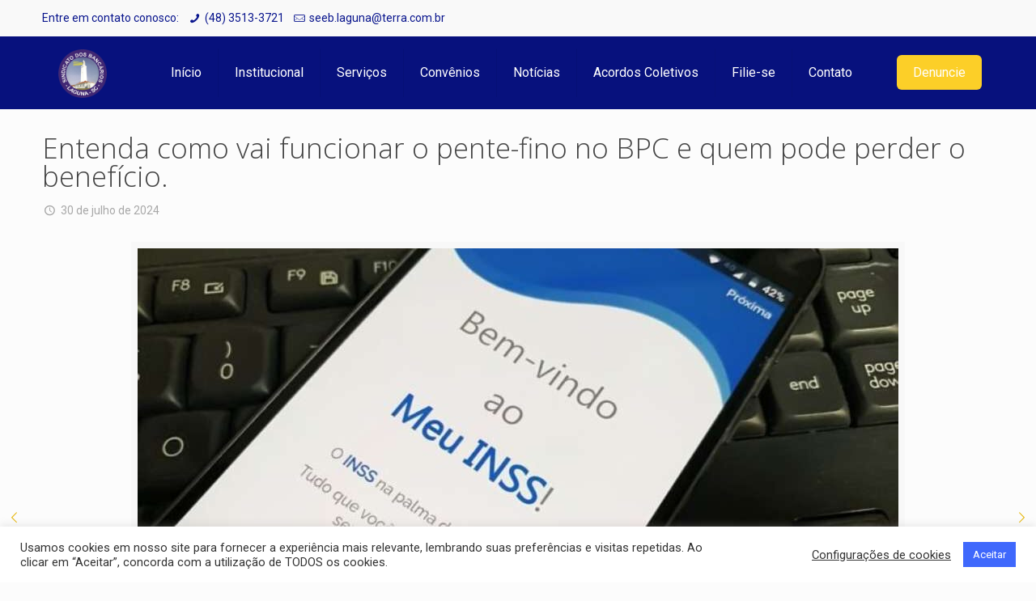

--- FILE ---
content_type: text/html; charset=UTF-8
request_url: https://www.seeblaguna.com.br/entenda-como-vai-funcionar-o-pente-fino-no-bpc-e-quem-pode-perder-o-beneficio/
body_size: 27490
content:
<!DOCTYPE html>
<html lang="pt-BR" class="no-js">
<head>
<meta charset="UTF-8" />
<link rel="alternate" hreflang="pt-BR" href="https://www.seeblaguna.com.br/entenda-como-vai-funcionar-o-pente-fino-no-bpc-e-quem-pode-perder-o-beneficio/"/>
<title>Entenda como vai funcionar o pente-fino no BPC e quem pode perder o benefício. &#8211; SEEB Laguna</title>
<style type="text/css">
.heateor_sss_button_instagram span.heateor_sss_svg,a.heateor_sss_instagram span.heateor_sss_svg{background:radial-gradient(circle at 30% 107%,#fdf497 0,#fdf497 5%,#fd5949 45%,#d6249f 60%,#285aeb 90%)}
div.heateor_sss_horizontal_sharing a.heateor_sss_button_instagram span{background:#ffffff!important;}div.heateor_sss_standard_follow_icons_container a.heateor_sss_button_instagram span{background:#ffffff;}
div.heateor_sss_horizontal_sharing a.heateor_sss_button_instagram span:hover{background:ffffff!important;}div.heateor_sss_standard_follow_icons_container a.heateor_sss_button_instagram span:hover{background:ffffff;}
.heateor_sss_horizontal_sharing .heateor_sss_svg,.heateor_sss_standard_follow_icons_container .heateor_sss_svg{
background-color: #ffffff!important;
background: #ffffff!important;
color: #9d9d9d;
border-width: 0px;
border-style: solid;
border-color: transparent;
}
div.heateor_sss_horizontal_sharing span.heateor_sss_svg svg:hover path:not(.heateor_sss_no_fill),div.heateor_sss_horizontal_sharing span.heateor_sss_svg svg:hover ellipse, div.heateor_sss_horizontal_sharing span.heateor_sss_svg svg:hover circle, div.heateor_sss_horizontal_sharing span.heateor_sss_svg svg:hover polygon, div.heateor_sss_horizontal_sharing span.heateor_sss_svg svg:hover rect:not(.heateor_sss_no_fill){
fill: #7e7e7e;
}
div.heateor_sss_horizontal_sharing span.heateor_sss_svg svg:hover path.heateor_sss_svg_stroke, div.heateor_sss_horizontal_sharing span.heateor_sss_svg svg:hover rect.heateor_sss_svg_stroke{
stroke: #7e7e7e;
}
.heateor_sss_horizontal_sharing span.heateor_sss_svg:hover,.heateor_sss_standard_follow_icons_container span.heateor_sss_svg:hover{
background-color: ffffff!important;
background: ffffff!important;
color: #7e7e7e;
border-color: transparent;
}
.heateor_sss_vertical_sharing span.heateor_sss_svg,.heateor_sss_floating_follow_icons_container span.heateor_sss_svg{
color: #fff;
border-width: 0px;
border-style: solid;
border-color: transparent;
}
.heateor_sss_vertical_sharing span.heateor_sss_svg:hover,.heateor_sss_floating_follow_icons_container span.heateor_sss_svg:hover{
border-color: transparent;
}
@media screen and (max-width:783px) {.heateor_sss_vertical_sharing{display:none!important}}div.heateor_sss_mobile_footer{display:none;}@media screen and (max-width:783px){div.heateor_sss_bottom_sharing .heateorSssTCBackground{background-color:white}div.heateor_sss_bottom_sharing{width:100%!important;left:0!important;}div.heateor_sss_bottom_sharing a{width:11.1111111111% !important;}div.heateor_sss_bottom_sharing .heateor_sss_svg{width: 100% !important;}div.heateor_sss_bottom_sharing div.heateorSssTotalShareCount{font-size:1em!important;line-height:28px!important}div.heateor_sss_bottom_sharing div.heateorSssTotalShareText{font-size:.7em!important;line-height:0px!important}div.heateor_sss_mobile_footer{display:block;height:40px;}.heateor_sss_bottom_sharing{padding:0!important;display:block!important;width:auto!important;bottom:-2px!important;top: auto!important;}.heateor_sss_bottom_sharing .heateor_sss_square_count{line-height:inherit;}.heateor_sss_bottom_sharing .heateorSssSharingArrow{display:none;}.heateor_sss_bottom_sharing .heateorSssTCBackground{margin-right:1.1em!important}}		</style>
<meta name='robots' content='max-image-preview:large' />
<meta name="format-detection" content="telephone=no">
<meta name="viewport" content="width=device-width, initial-scale=1, maximum-scale=1" />
<link rel="shortcut icon" href="/wp-content/uploads/2020/09/LOGO-SINDICATO-_1_.png" type="image/x-icon" />
<link rel='dns-prefetch' href='//fonts.googleapis.com' />
<link rel="alternate" type="application/rss+xml" title="Feed para SEEB Laguna &raquo;" href="https://www.seeblaguna.com.br/feed/" />
<link rel="alternate" type="application/rss+xml" title="Feed de comentários para SEEB Laguna &raquo;" href="https://www.seeblaguna.com.br/comments/feed/" />
<link rel="alternate" type="application/rss+xml" title="Feed de comentários para SEEB Laguna &raquo; Entenda como vai funcionar o pente-fino no BPC e quem pode perder o benefício." href="https://www.seeblaguna.com.br/entenda-como-vai-funcionar-o-pente-fino-no-bpc-e-quem-pode-perder-o-beneficio/feed/" />
<!-- <link rel='stylesheet' id='wp-block-library-css'  href='https://www.seeblaguna.com.br/wp-includes/css/dist/block-library/style.min.css?ver=5.8.12' type='text/css' media='all' /> -->
<!-- <link rel='stylesheet' id='contact-form-7-css'  href='https://www.seeblaguna.com.br/wp-content/plugins/contact-form-7/includes/css/styles.css?ver=5.4.2' type='text/css' media='all' /> -->
<!-- <link rel='stylesheet' id='cookie-law-info-css'  href='https://www.seeblaguna.com.br/wp-content/plugins/cookie-law-info/legacy/public/css/cookie-law-info-public.css?ver=3.0.8' type='text/css' media='all' /> -->
<!-- <link rel='stylesheet' id='cookie-law-info-gdpr-css'  href='https://www.seeblaguna.com.br/wp-content/plugins/cookie-law-info/legacy/public/css/cookie-law-info-gdpr.css?ver=3.0.8' type='text/css' media='all' /> -->
<!-- <link rel='stylesheet' id='owl-carousel-style-css'  href='https://www.seeblaguna.com.br/wp-content/plugins/post-slider-and-carousel/assets/css/owl.carousel.min.css?ver=3.1' type='text/css' media='all' /> -->
<!-- <link rel='stylesheet' id='psac-public-style-css'  href='https://www.seeblaguna.com.br/wp-content/plugins/post-slider-and-carousel/assets/css/psac-public.css?ver=3.1' type='text/css' media='all' /> -->
<!-- <link rel='stylesheet' id='rs-plugin-settings-css'  href='https://www.seeblaguna.com.br/wp-content/plugins/revslider/public/assets/css/rs6.css?ver=6.0.8' type='text/css' media='all' /> -->
<link rel="stylesheet" type="text/css" href="//www.seeblaguna.com.br/wp-content/cache/wpfc-minified/m8fdaswl/81nvj.css" media="all"/>
<style id='rs-plugin-settings-inline-css' type='text/css'>
#rs-demo-id {}
</style>
<!-- <link rel='stylesheet' id='wpos-slick-style-css'  href='https://www.seeblaguna.com.br/wp-content/plugins/wp-responsive-recent-post-slider/assets/css/slick.css?ver=3.2.1' type='text/css' media='all' /> -->
<!-- <link rel='stylesheet' id='wppsac-public-style-css'  href='https://www.seeblaguna.com.br/wp-content/plugins/wp-responsive-recent-post-slider/assets/css/recent-post-style.css?ver=3.2.1' type='text/css' media='all' /> -->
<!-- <link rel='stylesheet' id='ivory-search-styles-css'  href='https://www.seeblaguna.com.br/wp-content/plugins/add-search-to-menu/public/css/ivory-search.min.css?ver=5.5' type='text/css' media='all' /> -->
<!-- <link rel='stylesheet' id='style-css'  href='https://www.seeblaguna.com.br/wp-content/themes/betheme/style.css?ver=21.3.1' type='text/css' media='all' /> -->
<!-- <link rel='stylesheet' id='mfn-base-css'  href='https://www.seeblaguna.com.br/wp-content/themes/betheme/css/base.css?ver=21.3.1' type='text/css' media='all' /> -->
<!-- <link rel='stylesheet' id='mfn-layout-css'  href='https://www.seeblaguna.com.br/wp-content/themes/betheme/css/layout.css?ver=21.3.1' type='text/css' media='all' /> -->
<!-- <link rel='stylesheet' id='mfn-shortcodes-css'  href='https://www.seeblaguna.com.br/wp-content/themes/betheme/css/shortcodes.css?ver=21.3.1' type='text/css' media='all' /> -->
<!-- <link rel='stylesheet' id='mfn-animations-css'  href='https://www.seeblaguna.com.br/wp-content/themes/betheme/assets/animations/animations.min.css?ver=21.3.1' type='text/css' media='all' /> -->
<!-- <link rel='stylesheet' id='mfn-jquery-ui-css'  href='https://www.seeblaguna.com.br/wp-content/themes/betheme/assets/ui/jquery.ui.all.css?ver=21.3.1' type='text/css' media='all' /> -->
<!-- <link rel='stylesheet' id='mfn-jplayer-css'  href='https://www.seeblaguna.com.br/wp-content/themes/betheme/assets/jplayer/css/jplayer.blue.monday.css?ver=21.3.1' type='text/css' media='all' /> -->
<!-- <link rel='stylesheet' id='mfn-responsive-css'  href='https://www.seeblaguna.com.br/wp-content/themes/betheme/css/responsive.css?ver=21.3.1' type='text/css' media='all' /> -->
<link rel="stylesheet" type="text/css" href="//www.seeblaguna.com.br/wp-content/cache/wpfc-minified/lkyf5cks/81nvj.css" media="all"/>
<link rel='stylesheet' id='mfn-fonts-css'  href='https://fonts.googleapis.com/css?family=Roboto%3A1%2C300%2C400%2C400italic%2C700%7COpen+Sans%3A1%2C300%2C400%2C400italic%2C700&#038;ver=5.8.12' type='text/css' media='all' />
<!-- <link rel='stylesheet' id='heateor_sss_frontend_css-css'  href='https://www.seeblaguna.com.br/wp-content/plugins/sassy-social-share/public/css/sassy-social-share-public.css?ver=3.3.49' type='text/css' media='all' /> -->
<link rel="stylesheet" type="text/css" href="//www.seeblaguna.com.br/wp-content/cache/wpfc-minified/8utriien/81nvj.css" media="all"/>
<style id='mfn-dynamic-inline-css' type='text/css'>
@media only screen and (min-width: 1240px){body:not(.header-simple) #Top_bar #menu{display:block!important}.tr-menu #Top_bar #menu{background:none!important}#Top_bar .menu > li > ul.mfn-megamenu{width:984px}#Top_bar .menu > li > ul.mfn-megamenu > li{float:left}#Top_bar .menu > li > ul.mfn-megamenu > li.mfn-megamenu-cols-1{width:100%}#Top_bar .menu > li > ul.mfn-megamenu > li.mfn-megamenu-cols-2{width:50%}#Top_bar .menu > li > ul.mfn-megamenu > li.mfn-megamenu-cols-3{width:33.33%}#Top_bar .menu > li > ul.mfn-megamenu > li.mfn-megamenu-cols-4{width:25%}#Top_bar .menu > li > ul.mfn-megamenu > li.mfn-megamenu-cols-5{width:20%}#Top_bar .menu > li > ul.mfn-megamenu > li.mfn-megamenu-cols-6{width:16.66%}#Top_bar .menu > li > ul.mfn-megamenu > li > ul{display:block!important;position:inherit;left:auto;top:auto;border-width:0 1px 0 0}#Top_bar .menu > li > ul.mfn-megamenu > li:last-child > ul{border:0}#Top_bar .menu > li > ul.mfn-megamenu > li > ul li{width:auto}#Top_bar .menu > li > ul.mfn-megamenu a.mfn-megamenu-title{text-transform:uppercase;font-weight:400;background:none}#Top_bar .menu > li > ul.mfn-megamenu a .menu-arrow{display:none}.menuo-right #Top_bar .menu > li > ul.mfn-megamenu{left:auto;right:0}.menuo-right #Top_bar .menu > li > ul.mfn-megamenu-bg{box-sizing:border-box}#Top_bar .menu > li > ul.mfn-megamenu-bg{padding:20px 166px 20px 20px;background-repeat:no-repeat;background-position:right bottom}.rtl #Top_bar .menu > li > ul.mfn-megamenu-bg{padding-left:166px;padding-right:20px;background-position:left bottom}#Top_bar .menu > li > ul.mfn-megamenu-bg > li{background:none}#Top_bar .menu > li > ul.mfn-megamenu-bg > li a{border:none}#Top_bar .menu > li > ul.mfn-megamenu-bg > li > ul{background:none!important;-webkit-box-shadow:0 0 0 0;-moz-box-shadow:0 0 0 0;box-shadow:0 0 0 0}.mm-vertical #Top_bar .container{position:relative;}.mm-vertical #Top_bar .top_bar_left{position:static;}.mm-vertical #Top_bar .menu > li ul{box-shadow:0 0 0 0 transparent!important;background-image:none;}.mm-vertical #Top_bar .menu > li > ul.mfn-megamenu{width:98%!important;margin:0 1%;padding:20px 0;}.mm-vertical.header-plain #Top_bar .menu > li > ul.mfn-megamenu{width:100%!important;margin:0;}.mm-vertical #Top_bar .menu > li > ul.mfn-megamenu > li{display:table-cell;float:none!important;width:10%;padding:0 15px;border-right:1px solid rgba(0, 0, 0, 0.05);}.mm-vertical #Top_bar .menu > li > ul.mfn-megamenu > li:last-child{border-right-width:0}.mm-vertical #Top_bar .menu > li > ul.mfn-megamenu > li.hide-border{border-right-width:0}.mm-vertical #Top_bar .menu > li > ul.mfn-megamenu > li a{border-bottom-width:0;padding:9px 15px;line-height:120%;}.mm-vertical #Top_bar .menu > li > ul.mfn-megamenu a.mfn-megamenu-title{font-weight:700;}.rtl .mm-vertical #Top_bar .menu > li > ul.mfn-megamenu > li:first-child{border-right-width:0}.rtl .mm-vertical #Top_bar .menu > li > ul.mfn-megamenu > li:last-child{border-right-width:1px}.header-plain:not(.menuo-right) #Header .top_bar_left{width:auto!important}.header-stack.header-center #Top_bar #menu{display:inline-block!important}.header-simple #Top_bar #menu{display:none;height:auto;width:300px;bottom:auto;top:100%;right:1px;position:absolute;margin:0}.header-simple #Header a.responsive-menu-toggle{display:block;right:10px}.header-simple #Top_bar #menu > ul{width:100%;float:left}.header-simple #Top_bar #menu ul li{width:100%;padding-bottom:0;border-right:0;position:relative}.header-simple #Top_bar #menu ul li a{padding:0 20px;margin:0;display:block;height:auto;line-height:normal;border:none}.header-simple #Top_bar #menu ul li a:after{display:none}.header-simple #Top_bar #menu ul li a span{border:none;line-height:44px;display:inline;padding:0}.header-simple #Top_bar #menu ul li.submenu .menu-toggle{display:block;position:absolute;right:0;top:0;width:44px;height:44px;line-height:44px;font-size:30px;font-weight:300;text-align:center;cursor:pointer;color:#444;opacity:0.33;}.header-simple #Top_bar #menu ul li.submenu .menu-toggle:after{content:"+"}.header-simple #Top_bar #menu ul li.hover > .menu-toggle:after{content:"-"}.header-simple #Top_bar #menu ul li.hover a{border-bottom:0}.header-simple #Top_bar #menu ul.mfn-megamenu li .menu-toggle{display:none}.header-simple #Top_bar #menu ul li ul{position:relative!important;left:0!important;top:0;padding:0;margin:0!important;width:auto!important;background-image:none}.header-simple #Top_bar #menu ul li ul li{width:100%!important;display:block;padding:0;}.header-simple #Top_bar #menu ul li ul li a{padding:0 20px 0 30px}.header-simple #Top_bar #menu ul li ul li a .menu-arrow{display:none}.header-simple #Top_bar #menu ul li ul li a span{padding:0}.header-simple #Top_bar #menu ul li ul li a span:after{display:none!important}.header-simple #Top_bar .menu > li > ul.mfn-megamenu a.mfn-megamenu-title{text-transform:uppercase;font-weight:400}.header-simple #Top_bar .menu > li > ul.mfn-megamenu > li > ul{display:block!important;position:inherit;left:auto;top:auto}.header-simple #Top_bar #menu ul li ul li ul{border-left:0!important;padding:0;top:0}.header-simple #Top_bar #menu ul li ul li ul li a{padding:0 20px 0 40px}.rtl.header-simple #Top_bar #menu{left:1px;right:auto}.rtl.header-simple #Top_bar a.responsive-menu-toggle{left:10px;right:auto}.rtl.header-simple #Top_bar #menu ul li.submenu .menu-toggle{left:0;right:auto}.rtl.header-simple #Top_bar #menu ul li ul{left:auto!important;right:0!important}.rtl.header-simple #Top_bar #menu ul li ul li a{padding:0 30px 0 20px}.rtl.header-simple #Top_bar #menu ul li ul li ul li a{padding:0 40px 0 20px}.menu-highlight #Top_bar .menu > li{margin:0 2px}.menu-highlight:not(.header-creative) #Top_bar .menu > li > a{margin:20px 0;padding:0;-webkit-border-radius:5px;border-radius:5px}.menu-highlight #Top_bar .menu > li > a:after{display:none}.menu-highlight #Top_bar .menu > li > a span:not(.description){line-height:50px}.menu-highlight #Top_bar .menu > li > a span.description{display:none}.menu-highlight.header-stack #Top_bar .menu > li > a{margin:10px 0!important}.menu-highlight.header-stack #Top_bar .menu > li > a span:not(.description){line-height:40px}.menu-highlight.header-transparent #Top_bar .menu > li > a{margin:5px 0}.menu-highlight.header-simple #Top_bar #menu ul li,.menu-highlight.header-creative #Top_bar #menu ul li{margin:0}.menu-highlight.header-simple #Top_bar #menu ul li > a,.menu-highlight.header-creative #Top_bar #menu ul li > a{-webkit-border-radius:0;border-radius:0}.menu-highlight:not(.header-fixed):not(.header-simple) #Top_bar.is-sticky .menu > li > a{margin:10px 0!important;padding:5px 0!important}.menu-highlight:not(.header-fixed):not(.header-simple) #Top_bar.is-sticky .menu > li > a span{line-height:30px!important}.header-modern.menu-highlight.menuo-right .menu_wrapper{margin-right:20px}.menu-line-below #Top_bar .menu > li > a:after{top:auto;bottom:-4px}.menu-line-below #Top_bar.is-sticky .menu > li > a:after{top:auto;bottom:-4px}.menu-line-below-80 #Top_bar:not(.is-sticky) .menu > li > a:after{height:4px;left:10%;top:50%;margin-top:20px;width:80%}.menu-line-below-80-1 #Top_bar:not(.is-sticky) .menu > li > a:after{height:1px;left:10%;top:50%;margin-top:20px;width:80%}.menu-link-color #Top_bar .menu > li > a:after{display:none!important}.menu-arrow-top #Top_bar .menu > li > a:after{background:none repeat scroll 0 0 rgba(0,0,0,0)!important;border-color:#ccc transparent transparent;border-style:solid;border-width:7px 7px 0;display:block;height:0;left:50%;margin-left:-7px;top:0!important;width:0}.menu-arrow-top #Top_bar.is-sticky .menu > li > a:after{top:0!important}.menu-arrow-bottom #Top_bar .menu > li > a:after{background:none!important;border-color:transparent transparent #ccc;border-style:solid;border-width:0 7px 7px;display:block;height:0;left:50%;margin-left:-7px;top:auto;bottom:0;width:0}.menu-arrow-bottom #Top_bar.is-sticky .menu > li > a:after{top:auto;bottom:0}.menuo-no-borders #Top_bar .menu > li > a span{border-width:0!important}.menuo-no-borders #Header_creative #Top_bar .menu > li > a span{border-bottom-width:0}.menuo-no-borders.header-plain #Top_bar a#header_cart,.menuo-no-borders.header-plain #Top_bar a#search_button,.menuo-no-borders.header-plain #Top_bar .wpml-languages,.menuo-no-borders.header-plain #Top_bar a.action_button{border-width:0}.menuo-right #Top_bar .menu_wrapper{float:right}.menuo-right.header-stack:not(.header-center) #Top_bar .menu_wrapper{margin-right:150px}body.header-creative{padding-left:50px}body.header-creative.header-open{padding-left:250px}body.error404,body.under-construction,body.template-blank{padding-left:0!important}.header-creative.footer-fixed #Footer,.header-creative.footer-sliding #Footer,.header-creative.footer-stick #Footer.is-sticky{box-sizing:border-box;padding-left:50px;}.header-open.footer-fixed #Footer,.header-open.footer-sliding #Footer,.header-creative.footer-stick #Footer.is-sticky{padding-left:250px;}.header-rtl.header-creative.footer-fixed #Footer,.header-rtl.header-creative.footer-sliding #Footer,.header-rtl.header-creative.footer-stick #Footer.is-sticky{padding-left:0;padding-right:50px;}.header-rtl.header-open.footer-fixed #Footer,.header-rtl.header-open.footer-sliding #Footer,.header-rtl.header-creative.footer-stick #Footer.is-sticky{padding-right:250px;}#Header_creative{background-color:#fff;position:fixed;width:250px;height:100%;left:-200px;top:0;z-index:9002;-webkit-box-shadow:2px 0 4px 2px rgba(0,0,0,.15);box-shadow:2px 0 4px 2px rgba(0,0,0,.15)}#Header_creative .container{width:100%}#Header_creative .creative-wrapper{opacity:0;margin-right:50px}#Header_creative a.creative-menu-toggle{display:block;width:34px;height:34px;line-height:34px;font-size:22px;text-align:center;position:absolute;top:10px;right:8px;border-radius:3px}.admin-bar #Header_creative a.creative-menu-toggle{top:42px}#Header_creative #Top_bar{position:static;width:100%}#Header_creative #Top_bar .top_bar_left{width:100%!important;float:none}#Header_creative #Top_bar .top_bar_right{width:100%!important;float:none;height:auto;margin-bottom:35px;text-align:center;padding:0 20px;top:0;-webkit-box-sizing:border-box;-moz-box-sizing:border-box;box-sizing:border-box}#Header_creative #Top_bar .top_bar_right:before{display:none}#Header_creative #Top_bar .top_bar_right_wrapper{top:0}#Header_creative #Top_bar .logo{float:none;text-align:center;margin:15px 0}#Header_creative #Top_bar #menu{background-color:transparent}#Header_creative #Top_bar .menu_wrapper{float:none;margin:0 0 30px}#Header_creative #Top_bar .menu > li{width:100%;float:none;position:relative}#Header_creative #Top_bar .menu > li > a{padding:0;text-align:center}#Header_creative #Top_bar .menu > li > a:after{display:none}#Header_creative #Top_bar .menu > li > a span{border-right:0;border-bottom-width:1px;line-height:38px}#Header_creative #Top_bar .menu li ul{left:100%;right:auto;top:0;box-shadow:2px 2px 2px 0 rgba(0,0,0,0.03);-webkit-box-shadow:2px 2px 2px 0 rgba(0,0,0,0.03)}#Header_creative #Top_bar .menu > li > ul.mfn-megamenu{margin:0;width:700px!important;}#Header_creative #Top_bar .menu > li > ul.mfn-megamenu > li > ul{left:0}#Header_creative #Top_bar .menu li ul li a{padding-top:9px;padding-bottom:8px}#Header_creative #Top_bar .menu li ul li ul{top:0}#Header_creative #Top_bar .menu > li > a span.description{display:block;font-size:13px;line-height:28px!important;clear:both}#Header_creative #Top_bar .search_wrapper{left:100%;top:auto;bottom:0}#Header_creative #Top_bar a#header_cart{display:inline-block;float:none;top:3px}#Header_creative #Top_bar a#search_button{display:inline-block;float:none;top:3px}#Header_creative #Top_bar .wpml-languages{display:inline-block;float:none;top:0}#Header_creative #Top_bar .wpml-languages.enabled:hover a.active{padding-bottom:11px}#Header_creative #Top_bar .action_button{display:inline-block;float:none;top:16px;margin:0}#Header_creative #Top_bar .banner_wrapper{display:block;text-align:center}#Header_creative #Top_bar .banner_wrapper img{max-width:100%;height:auto;display:inline-block}#Header_creative #Action_bar{display:none;position:absolute;bottom:0;top:auto;clear:both;padding:0 20px;box-sizing:border-box}#Header_creative #Action_bar .social{float:none;text-align:center;padding:5px 0 15px}#Header_creative #Action_bar .social li{margin-bottom:2px}#Header_creative .social li a{color:rgba(0,0,0,.5)}#Header_creative .social li a:hover{color:#000}#Header_creative .creative-social{position:absolute;bottom:10px;right:0;width:50px}#Header_creative .creative-social li{display:block;float:none;width:100%;text-align:center;margin-bottom:5px}.header-creative .fixed-nav.fixed-nav-prev{margin-left:50px}.header-creative.header-open .fixed-nav.fixed-nav-prev{margin-left:250px}.menuo-last #Header_creative #Top_bar .menu li.last ul{top:auto;bottom:0}.header-open #Header_creative{left:0}.header-open #Header_creative .creative-wrapper{opacity:1;margin:0!important;}.header-open #Header_creative .creative-menu-toggle,.header-open #Header_creative .creative-social{display:none}.header-open #Header_creative #Action_bar{display:block}body.header-rtl.header-creative{padding-left:0;padding-right:50px}.header-rtl #Header_creative{left:auto;right:-200px}.header-rtl #Header_creative .creative-wrapper{margin-left:50px;margin-right:0}.header-rtl #Header_creative a.creative-menu-toggle{left:8px;right:auto}.header-rtl #Header_creative .creative-social{left:0;right:auto}.header-rtl #Footer #back_to_top.sticky{right:125px}.header-rtl #popup_contact{right:70px}.header-rtl #Header_creative #Top_bar .menu li ul{left:auto;right:100%}.header-rtl #Header_creative #Top_bar .search_wrapper{left:auto;right:100%;}.header-rtl .fixed-nav.fixed-nav-prev{margin-left:0!important}.header-rtl .fixed-nav.fixed-nav-next{margin-right:50px}body.header-rtl.header-creative.header-open{padding-left:0;padding-right:250px!important}.header-rtl.header-open #Header_creative{left:auto;right:0}.header-rtl.header-open #Footer #back_to_top.sticky{right:325px}.header-rtl.header-open #popup_contact{right:270px}.header-rtl.header-open .fixed-nav.fixed-nav-next{margin-right:250px}#Header_creative.active{left:-1px;}.header-rtl #Header_creative.active{left:auto;right:-1px;}#Header_creative.active .creative-wrapper{opacity:1;margin:0}.header-creative .vc_row[data-vc-full-width]{padding-left:50px}.header-creative.header-open .vc_row[data-vc-full-width]{padding-left:250px}.header-open .vc_parallax .vc_parallax-inner { left:auto; width: calc(100% - 250px); }.header-open.header-rtl .vc_parallax .vc_parallax-inner { left:0; right:auto; }#Header_creative.scroll{height:100%;overflow-y:auto}#Header_creative.scroll:not(.dropdown) .menu li ul{display:none!important}#Header_creative.scroll #Action_bar{position:static}#Header_creative.dropdown{outline:none}#Header_creative.dropdown #Top_bar .menu_wrapper{float:left}#Header_creative.dropdown #Top_bar #menu ul li{position:relative;float:left}#Header_creative.dropdown #Top_bar #menu ul li a:after{display:none}#Header_creative.dropdown #Top_bar #menu ul li a span{line-height:38px;padding:0}#Header_creative.dropdown #Top_bar #menu ul li.submenu .menu-toggle{display:block;position:absolute;right:0;top:0;width:38px;height:38px;line-height:38px;font-size:26px;font-weight:300;text-align:center;cursor:pointer;color:#444;opacity:0.33;}#Header_creative.dropdown #Top_bar #menu ul li.submenu .menu-toggle:after{content:"+"}#Header_creative.dropdown #Top_bar #menu ul li.hover > .menu-toggle:after{content:"-"}#Header_creative.dropdown #Top_bar #menu ul li.hover a{border-bottom:0}#Header_creative.dropdown #Top_bar #menu ul.mfn-megamenu li .menu-toggle{display:none}#Header_creative.dropdown #Top_bar #menu ul li ul{position:relative!important;left:0!important;top:0;padding:0;margin-left:0!important;width:auto!important;background-image:none}#Header_creative.dropdown #Top_bar #menu ul li ul li{width:100%!important}#Header_creative.dropdown #Top_bar #menu ul li ul li a{padding:0 10px;text-align:center}#Header_creative.dropdown #Top_bar #menu ul li ul li a .menu-arrow{display:none}#Header_creative.dropdown #Top_bar #menu ul li ul li a span{padding:0}#Header_creative.dropdown #Top_bar #menu ul li ul li a span:after{display:none!important}#Header_creative.dropdown #Top_bar .menu > li > ul.mfn-megamenu a.mfn-megamenu-title{text-transform:uppercase;font-weight:400}#Header_creative.dropdown #Top_bar .menu > li > ul.mfn-megamenu > li > ul{display:block!important;position:inherit;left:auto;top:auto}#Header_creative.dropdown #Top_bar #menu ul li ul li ul{border-left:0!important;padding:0;top:0}#Header_creative{transition: left .5s ease-in-out, right .5s ease-in-out;}#Header_creative .creative-wrapper{transition: opacity .5s ease-in-out, margin 0s ease-in-out .5s;}#Header_creative.active .creative-wrapper{transition: opacity .5s ease-in-out, margin 0s ease-in-out;}}@media only screen and (min-width: 1240px){#Top_bar.is-sticky{position:fixed!important;width:100%;left:0;top:-60px;height:60px;z-index:701;background:#fff;opacity:.97;-webkit-box-shadow:0 2px 5px 0 rgba(0,0,0,0.1);-moz-box-shadow:0 2px 5px 0 rgba(0,0,0,0.1);box-shadow:0 2px 5px 0 rgba(0,0,0,0.1)}.layout-boxed.header-boxed #Top_bar.is-sticky{max-width:1240px;left:50%;-webkit-transform:translateX(-50%);transform:translateX(-50%)}#Top_bar.is-sticky .top_bar_left,#Top_bar.is-sticky .top_bar_right,#Top_bar.is-sticky .top_bar_right:before{background:none}#Top_bar.is-sticky .top_bar_right{top:-4px;height:auto;}#Top_bar.is-sticky .top_bar_right_wrapper{top:15px}.header-plain #Top_bar.is-sticky .top_bar_right_wrapper{top:0}#Top_bar.is-sticky .logo{width:auto;margin:0 30px 0 20px;padding:0}#Top_bar.is-sticky #logo,#Top_bar.is-sticky .custom-logo-link{padding:5px 0!important;height:50px!important;line-height:50px!important}.logo-no-sticky-padding #Top_bar.is-sticky #logo{height:60px!important;line-height:60px!important}#Top_bar.is-sticky #logo img.logo-main{display:none}#Top_bar.is-sticky #logo img.logo-sticky{display:inline;max-height:35px;}#Top_bar.is-sticky .menu_wrapper{clear:none}#Top_bar.is-sticky .menu_wrapper .menu > li > a{padding:15px 0}#Top_bar.is-sticky .menu > li > a,#Top_bar.is-sticky .menu > li > a span{line-height:30px}#Top_bar.is-sticky .menu > li > a:after{top:auto;bottom:-4px}#Top_bar.is-sticky .menu > li > a span.description{display:none}#Top_bar.is-sticky .secondary_menu_wrapper,#Top_bar.is-sticky .banner_wrapper{display:none}.header-overlay #Top_bar.is-sticky{display:none}.sticky-dark #Top_bar.is-sticky,.sticky-dark #Top_bar.is-sticky #menu{background:rgba(0,0,0,.8)}.sticky-dark #Top_bar.is-sticky .menu > li > a{color:#fff}.sticky-dark #Top_bar.is-sticky .top_bar_right a:not(.action_button){color:rgba(255,255,255,.8)}.sticky-dark #Top_bar.is-sticky .wpml-languages a.active,.sticky-dark #Top_bar.is-sticky .wpml-languages ul.wpml-lang-dropdown{background:rgba(0,0,0,0.1);border-color:rgba(0,0,0,0.1)}.sticky-white #Top_bar.is-sticky,.sticky-white #Top_bar.is-sticky #menu{background:rgba(255,255,255,.8)}.sticky-white #Top_bar.is-sticky .menu > li > a{color:#222}.sticky-white #Top_bar.is-sticky .top_bar_right a:not(.action_button){color:rgba(0,0,0,.8)}.sticky-white #Top_bar.is-sticky .wpml-languages a.active,.sticky-white #Top_bar.is-sticky .wpml-languages ul.wpml-lang-dropdown{background:rgba(255,255,255,0.1);border-color:rgba(0,0,0,0.1)}}@media only screen and (min-width: 768px) and (max-width: 1240px){.header_placeholder{height:0!important}}@media only screen and (max-width: 1239px){#Top_bar #menu{display:none;height:auto;width:300px;bottom:auto;top:100%;right:1px;position:absolute;margin:0}#Top_bar a.responsive-menu-toggle{display:block}#Top_bar #menu > ul{width:100%;float:left}#Top_bar #menu ul li{width:100%;padding-bottom:0;border-right:0;position:relative}#Top_bar #menu ul li a{padding:0 25px;margin:0;display:block;height:auto;line-height:normal;border:none}#Top_bar #menu ul li a:after{display:none}#Top_bar #menu ul li a span{border:none;line-height:44px;display:inline;padding:0}#Top_bar #menu ul li a span.description{margin:0 0 0 5px}#Top_bar #menu ul li.submenu .menu-toggle{display:block;position:absolute;right:15px;top:0;width:44px;height:44px;line-height:44px;font-size:30px;font-weight:300;text-align:center;cursor:pointer;color:#444;opacity:0.33;}#Top_bar #menu ul li.submenu .menu-toggle:after{content:"+"}#Top_bar #menu ul li.hover > .menu-toggle:after{content:"-"}#Top_bar #menu ul li.hover a{border-bottom:0}#Top_bar #menu ul li a span:after{display:none!important}#Top_bar #menu ul.mfn-megamenu li .menu-toggle{display:none}#Top_bar #menu ul li ul{position:relative!important;left:0!important;top:0;padding:0;margin-left:0!important;width:auto!important;background-image:none!important;box-shadow:0 0 0 0 transparent!important;-webkit-box-shadow:0 0 0 0 transparent!important}#Top_bar #menu ul li ul li{width:100%!important}#Top_bar #menu ul li ul li a{padding:0 20px 0 35px}#Top_bar #menu ul li ul li a .menu-arrow{display:none}#Top_bar #menu ul li ul li a span{padding:0}#Top_bar #menu ul li ul li a span:after{display:none!important}#Top_bar .menu > li > ul.mfn-megamenu a.mfn-megamenu-title{text-transform:uppercase;font-weight:400}#Top_bar .menu > li > ul.mfn-megamenu > li > ul{display:block!important;position:inherit;left:auto;top:auto}#Top_bar #menu ul li ul li ul{border-left:0!important;padding:0;top:0}#Top_bar #menu ul li ul li ul li a{padding:0 20px 0 45px}.rtl #Top_bar #menu{left:1px;right:auto}.rtl #Top_bar a.responsive-menu-toggle{left:20px;right:auto}.rtl #Top_bar #menu ul li.submenu .menu-toggle{left:15px;right:auto;border-left:none;border-right:1px solid #eee}.rtl #Top_bar #menu ul li ul{left:auto!important;right:0!important}.rtl #Top_bar #menu ul li ul li a{padding:0 30px 0 20px}.rtl #Top_bar #menu ul li ul li ul li a{padding:0 40px 0 20px}.header-stack .menu_wrapper a.responsive-menu-toggle{position:static!important;margin:11px 0!important}.header-stack .menu_wrapper #menu{left:0;right:auto}.rtl.header-stack #Top_bar #menu{left:auto;right:0}.admin-bar #Header_creative{top:32px}.header-creative.layout-boxed{padding-top:85px}.header-creative.layout-full-width #Wrapper{padding-top:60px}#Header_creative{position:fixed;width:100%;left:0!important;top:0;z-index:1001}#Header_creative .creative-wrapper{display:block!important;opacity:1!important}#Header_creative .creative-menu-toggle,#Header_creative .creative-social{display:none!important;opacity:1!important}#Header_creative #Top_bar{position:static;width:100%}#Header_creative #Top_bar #logo,#Header_creative #Top_bar .custom-logo-link{height:50px;line-height:50px;padding:5px 0}#Header_creative #Top_bar #logo img.logo-sticky{max-height:40px!important}#Header_creative #logo img.logo-main{display:none}#Header_creative #logo img.logo-sticky{display:inline-block}.logo-no-sticky-padding #Header_creative #Top_bar #logo{height:60px;line-height:60px;padding:0}.logo-no-sticky-padding #Header_creative #Top_bar #logo img.logo-sticky{max-height:60px!important}#Header_creative #Action_bar{display:none}#Header_creative #Top_bar .top_bar_right{height:60px;top:0}#Header_creative #Top_bar .top_bar_right:before{display:none}#Header_creative #Top_bar .top_bar_right_wrapper{top:0;padding-top:9px}#Header_creative.scroll{overflow:visible!important}}#Header_wrapper, #Intro {background-color: #07117d;}#Subheader {background-color: rgba(247,247,247,0);}.header-classic #Action_bar, .header-fixed #Action_bar, .header-plain #Action_bar, .header-split #Action_bar, .header-stack #Action_bar {background-color: #f9f9f9;}#Sliding-top {background-color: #191919;}#Sliding-top a.sliding-top-control {border-right-color: #191919;}#Sliding-top.st-center a.sliding-top-control,#Sliding-top.st-left a.sliding-top-control {border-top-color: #191919;}#Footer {background-color: #060f6b;}body, ul.timeline_items, .icon_box a .desc, .icon_box a:hover .desc, .feature_list ul li a, .list_item a, .list_item a:hover,.widget_recent_entries ul li a, .flat_box a, .flat_box a:hover, .story_box .desc, .content_slider.carouselul li a .title,.content_slider.flat.description ul li .desc, .content_slider.flat.description ul li a .desc, .post-nav.minimal a i {color: #626262;}.post-nav.minimal a svg {fill: #626262;}.themecolor, .opening_hours .opening_hours_wrapper li span, .fancy_heading_icon .icon_top,.fancy_heading_arrows .icon-right-dir, .fancy_heading_arrows .icon-left-dir, .fancy_heading_line .title,.button-love a.mfn-love, .format-link .post-title .icon-link, .pager-single > span, .pager-single a:hover,.widget_meta ul, .widget_pages ul, .widget_rss ul, .widget_mfn_recent_comments ul li:after, .widget_archive ul,.widget_recent_comments ul li:after, .widget_nav_menu ul, .woocommerce ul.products li.product .price, .shop_slider .shop_slider_ul li .item_wrapper .price,.woocommerce-page ul.products li.product .price, .widget_price_filter .price_label .from, .widget_price_filter .price_label .to,.woocommerce ul.product_list_widget li .quantity .amount, .woocommerce .product div.entry-summary .price, .woocommerce .star-rating span,#Error_404 .error_pic i, .style-simple #Filters .filters_wrapper ul li a:hover, .style-simple #Filters .filters_wrapper ul li.current-cat a,.style-simple .quick_fact .title {color: #09158d;}.themebg,#comments .commentlist > li .reply a.comment-reply-link,#Filters .filters_wrapper ul li a:hover,#Filters .filters_wrapper ul li.current-cat a,.fixed-nav .arrow,.offer_thumb .slider_pagination a:before,.offer_thumb .slider_pagination a.selected:after,.pager .pages a:hover,.pager .pages a.active,.pager .pages span.page-numbers.current,.pager-single span:after,.portfolio_group.exposure .portfolio-item .desc-inner .line,.Recent_posts ul li .desc:after,.Recent_posts ul li .photo .c,.slider_pagination a.selected,.slider_pagination .slick-active a,.slider_pagination a.selected:after,.slider_pagination .slick-active a:after,.testimonials_slider .slider_images,.testimonials_slider .slider_images a:after,.testimonials_slider .slider_images:before,#Top_bar a#header_cart span,.widget_categories ul,.widget_mfn_menu ul li a:hover,.widget_mfn_menu ul li.current-menu-item:not(.current-menu-ancestor) > a,.widget_mfn_menu ul li.current_page_item:not(.current_page_ancestor) > a,.widget_product_categories ul,.widget_recent_entries ul li:after,.woocommerce-account table.my_account_orders .order-number a,.woocommerce-MyAccount-navigation ul li.is-active a,.style-simple .accordion .question:after,.style-simple .faq .question:after,.style-simple .icon_box .desc_wrapper .title:before,.style-simple #Filters .filters_wrapper ul li a:after,.style-simple .article_box .desc_wrapper p:after,.style-simple .sliding_box .desc_wrapper:after,.style-simple .trailer_box:hover .desc,.tp-bullets.simplebullets.round .bullet.selected,.tp-bullets.simplebullets.round .bullet.selected:after,.tparrows.default,.tp-bullets.tp-thumbs .bullet.selected:after{background-color: #09158d;}.Latest_news ul li .photo, .Recent_posts.blog_news ul li .photo, .style-simple .opening_hours .opening_hours_wrapper li label,.style-simple .timeline_items li:hover h3, .style-simple .timeline_items li:nth-child(even):hover h3,.style-simple .timeline_items li:hover .desc, .style-simple .timeline_items li:nth-child(even):hover,.style-simple .offer_thumb .slider_pagination a.selected {border-color: #09158d;}a {color: #09158d;}a:hover {color: #e6b70e;}*::-moz-selection {background-color: #09158d;color: white;}*::selection {background-color: #09158d;color: white;}.blockquote p.author span, .counter .desc_wrapper .title, .article_box .desc_wrapper p, .team .desc_wrapper p.subtitle,.pricing-box .plan-header p.subtitle, .pricing-box .plan-header .price sup.period, .chart_box p, .fancy_heading .inside,.fancy_heading_line .slogan, .post-meta, .post-meta a, .post-footer, .post-footer a span.label, .pager .pages a, .button-love a .label,.pager-single a, #comments .commentlist > li .comment-author .says, .fixed-nav .desc .date, .filters_buttons li.label, .Recent_posts ul li a .desc .date,.widget_recent_entries ul li .post-date, .tp_recent_tweets .twitter_time, .widget_price_filter .price_label, .shop-filters .woocommerce-result-count,.woocommerce ul.product_list_widget li .quantity, .widget_shopping_cart ul.product_list_widget li dl, .product_meta .posted_in,.woocommerce .shop_table .product-name .variation > dd, .shipping-calculator-button:after,.shop_slider .shop_slider_ul li .item_wrapper .price del,.testimonials_slider .testimonials_slider_ul li .author span, .testimonials_slider .testimonials_slider_ul li .author span a, .Latest_news ul li .desc_footer,.share-simple-wrapper .icons a {color: #a8a8a8;}h1, h1 a, h1 a:hover, .text-logo #logo { color: #444444; }h2, h2 a, h2 a:hover { color: #444444; }h3, h3 a, h3 a:hover { color: #444444; }h4, h4 a, h4 a:hover, .style-simple .sliding_box .desc_wrapper h4 { color: #444444; }h5, h5 a, h5 a:hover { color: #444444; }h6, h6 a, h6 a:hover,a.content_link .title { color: #444444; }.dropcap, .highlight:not(.highlight_image) {background-color: #09158d;}a.button, a.tp-button {background-color: #f0f0f0;color: #747474;}.button-stroke a.button, .button-stroke a.button .button_icon i, .button-stroke a.tp-button {border-color: #f0f0f0;color: #747474;}.button-stroke a:hover.button, .button-stroke a:hover.tp-button {background-color: #f0f0f0 !important;color: #fff;}a.button_theme, a.tp-button.button_theme,button, input[type="submit"], input[type="reset"], input[type="button"] {background-color: #09158d;color: #f0f0f0;}.button-stroke a.button.button_theme,.button-stroke a.button.button_theme .button_icon i, .button-stroke a.tp-button.button_theme,.button-stroke button, .button-stroke input[type="submit"], .button-stroke input[type="reset"], .button-stroke input[type="button"] {border-color: #09158d;color: #09158d !important;}.button-stroke a.button.button_theme:hover, .button-stroke a.tp-button.button_theme:hover,.button-stroke button:hover, .button-stroke input[type="submit"]:hover, .button-stroke input[type="reset"]:hover, .button-stroke input[type="button"]:hover {background-color: #09158d !important;color: #f0f0f0 !important;}a.mfn-link {color: #656B6F;}a.mfn-link-2 span, a:hover.mfn-link-2 span:before, a.hover.mfn-link-2 span:before, a.mfn-link-5 span, a.mfn-link-8:after, a.mfn-link-8:before {background: #e6b70e;}a:hover.mfn-link {color: #e6b70e;}a.mfn-link-2 span:before, a:hover.mfn-link-4:before, a:hover.mfn-link-4:after, a.hover.mfn-link-4:before, a.hover.mfn-link-4:after, a.mfn-link-5:before, a.mfn-link-7:after, a.mfn-link-7:before {background: #c70000;}a.mfn-link-6:before {border-bottom-color: #c70000;}.woocommerce #respond input#submit,.woocommerce a.button,.woocommerce button.button,.woocommerce input.button,.woocommerce #respond input#submit:hover,.woocommerce a.button:hover,.woocommerce button.button:hover,.woocommerce input.button:hover{background-color: #09158d;color: #fff;}.woocommerce #respond input#submit.alt,.woocommerce a.button.alt,.woocommerce button.button.alt,.woocommerce input.button.alt,.woocommerce #respond input#submit.alt:hover,.woocommerce a.button.alt:hover,.woocommerce button.button.alt:hover,.woocommerce input.button.alt:hover{background-color: #09158d;color: #fff;}.woocommerce #respond input#submit.disabled,.woocommerce #respond input#submit:disabled,.woocommerce #respond input#submit[disabled]:disabled,.woocommerce a.button.disabled,.woocommerce a.button:disabled,.woocommerce a.button[disabled]:disabled,.woocommerce button.button.disabled,.woocommerce button.button:disabled,.woocommerce button.button[disabled]:disabled,.woocommerce input.button.disabled,.woocommerce input.button:disabled,.woocommerce input.button[disabled]:disabled{background-color: #09158d;color: #fff;}.woocommerce #respond input#submit.disabled:hover,.woocommerce #respond input#submit:disabled:hover,.woocommerce #respond input#submit[disabled]:disabled:hover,.woocommerce a.button.disabled:hover,.woocommerce a.button:disabled:hover,.woocommerce a.button[disabled]:disabled:hover,.woocommerce button.button.disabled:hover,.woocommerce button.button:disabled:hover,.woocommerce button.button[disabled]:disabled:hover,.woocommerce input.button.disabled:hover,.woocommerce input.button:disabled:hover,.woocommerce input.button[disabled]:disabled:hover{background-color: #09158d;color: #fff;}.button-stroke.woocommerce-page #respond input#submit,.button-stroke.woocommerce-page a.button,.button-stroke.woocommerce-page button.button,.button-stroke.woocommerce-page input.button{border: 2px solid #09158d !important;color: #09158d !important;}.button-stroke.woocommerce-page #respond input#submit:hover,.button-stroke.woocommerce-page a.button:hover,.button-stroke.woocommerce-page button.button:hover,.button-stroke.woocommerce-page input.button:hover{background-color: #09158d !important;color: #fff !important;}.column_column ul, .column_column ol, .the_content_wrapper ul, .the_content_wrapper ol {color: #737E86;}.hr_color, .hr_color hr, .hr_dots span {color: #e6b70e;background: #e6b70e;}.hr_zigzag i {color: #e6b70e;}.highlight-left:after,.highlight-right:after {background: #0095eb;}@media only screen and (max-width: 767px) {.highlight-left .wrap:first-child,.highlight-right .wrap:last-child {background: #0095eb;}}#Header .top_bar_left, .header-classic #Top_bar, .header-plain #Top_bar, .header-stack #Top_bar, .header-split #Top_bar,.header-fixed #Top_bar, .header-below #Top_bar, #Header_creative, #Top_bar #menu, .sticky-tb-color #Top_bar.is-sticky {background-color: #ffffff;}#Top_bar .wpml-languages a.active, #Top_bar .wpml-languages ul.wpml-lang-dropdown {background-color: #ffffff;}#Top_bar .top_bar_right:before {background-color: #e3e3e3;}#Header .top_bar_right {background-color: #f5f5f5;}#Top_bar .top_bar_right a:not(.action_button) {color: #444444;}a.action_button{background-color: #f7f7f7;color: #747474;}.button-stroke a.action_button{border-color: #f7f7f7;}.button-stroke a.action_button:hover{background-color: #f7f7f7!important;}#Top_bar .menu > li > a,#Top_bar #menu ul li.submenu .menu-toggle {color: #ffffff;}#Top_bar .menu > li.current-menu-item > a,#Top_bar .menu > li.current_page_item > a,#Top_bar .menu > li.current-menu-parent > a,#Top_bar .menu > li.current-page-parent > a,#Top_bar .menu > li.current-menu-ancestor > a,#Top_bar .menu > li.current-page-ancestor > a,#Top_bar .menu > li.current_page_ancestor > a,#Top_bar .menu > li.hover > a {color: #e6b70e;}#Top_bar .menu > li a:after {background: #e6b70e;}.menuo-arrows #Top_bar .menu > li.submenu > a > span:not(.description)::after {border-top-color: #ffffff;}#Top_bar .menu > li.current-menu-item.submenu > a > span:not(.description)::after,#Top_bar .menu > li.current_page_item.submenu > a > span:not(.description)::after,#Top_bar .menu > li.current-menu-parent.submenu > a > span:not(.description)::after,#Top_bar .menu > li.current-page-parent.submenu > a > span:not(.description)::after,#Top_bar .menu > li.current-menu-ancestor.submenu > a > span:not(.description)::after,#Top_bar .menu > li.current-page-ancestor.submenu > a > span:not(.description)::after,#Top_bar .menu > li.current_page_ancestor.submenu > a > span:not(.description)::after,#Top_bar .menu > li.hover.submenu > a > span:not(.description)::after {border-top-color: #e6b70e;}.menu-highlight #Top_bar #menu > ul > li.current-menu-item > a,.menu-highlight #Top_bar #menu > ul > li.current_page_item > a,.menu-highlight #Top_bar #menu > ul > li.current-menu-parent > a,.menu-highlight #Top_bar #menu > ul > li.current-page-parent > a,.menu-highlight #Top_bar #menu > ul > li.current-menu-ancestor > a,.menu-highlight #Top_bar #menu > ul > li.current-page-ancestor > a,.menu-highlight #Top_bar #menu > ul > li.current_page_ancestor > a,.menu-highlight #Top_bar #menu > ul > li.hover > a {background: #07117d;}.menu-arrow-bottom #Top_bar .menu > li > a:after { border-bottom-color: #e6b70e;}.menu-arrow-top #Top_bar .menu > li > a:after {border-top-color: #e6b70e;}.header-plain #Top_bar .menu > li.current-menu-item > a,.header-plain #Top_bar .menu > li.current_page_item > a,.header-plain #Top_bar .menu > li.current-menu-parent > a,.header-plain #Top_bar .menu > li.current-page-parent > a,.header-plain #Top_bar .menu > li.current-menu-ancestor > a,.header-plain #Top_bar .menu > li.current-page-ancestor > a,.header-plain #Top_bar .menu > li.current_page_ancestor > a,.header-plain #Top_bar .menu > li.hover > a,.header-plain #Top_bar a:hover#header_cart,.header-plain #Top_bar a:hover#search_button,.header-plain #Top_bar .wpml-languages:hover,.header-plain #Top_bar .wpml-languages ul.wpml-lang-dropdown {background: #07117d;color: #e6b70e;}.header-plain #Top_bar,.header-plain #Top_bar .menu > li > a span:not(.description),.header-plain #Top_bar a#header_cart,.header-plain #Top_bar a#search_button,.header-plain #Top_bar .wpml-languages,.header-plain #Top_bar a.action_button {border-color: #F2F2F2;}#Top_bar .menu > li ul {background-color: #07117d;}#Top_bar .menu > li ul li a {color: #ffffff;}#Top_bar .menu > li ul li a:hover,#Top_bar .menu > li ul li.hover > a {color: #e6b70e;}#Top_bar .search_wrapper {background: #09158d;}.overlay-menu-toggle {color: #ffffff !important;background: transparent;}#Overlay {background: rgba(41,145,214,0.95);}#overlay-menu ul li a, .header-overlay .overlay-menu-toggle.focus {color: #dd3333;}#overlay-menu ul li.current-menu-item > a,#overlay-menu ul li.current_page_item > a,#overlay-menu ul li.current-menu-parent > a,#overlay-menu ul li.current-page-parent > a,#overlay-menu ul li.current-menu-ancestor > a,#overlay-menu ul li.current-page-ancestor > a,#overlay-menu ul li.current_page_ancestor > a {color: #B1DCFB;}#Top_bar .responsive-menu-toggle,#Header_creative .creative-menu-toggle,#Header_creative .responsive-menu-toggle {color: #ffffff;background: transparent;}#Side_slide{background-color: #ffffff;border-color: #ffffff;}#Side_slide,#Side_slide .search-wrapper input.field,#Side_slide a:not(.action_button),#Side_slide #menu ul li.submenu .menu-toggle{color: #A6A6A6;}#Side_slide a:not(.action_button):hover,#Side_slide a.active,#Side_slide #menu ul li.hover > .menu-toggle{color: #FFFFFF;}#Side_slide #menu ul li.current-menu-item > a,#Side_slide #menu ul li.current_page_item > a,#Side_slide #menu ul li.current-menu-parent > a,#Side_slide #menu ul li.current-page-parent > a,#Side_slide #menu ul li.current-menu-ancestor > a,#Side_slide #menu ul li.current-page-ancestor > a,#Side_slide #menu ul li.current_page_ancestor > a,#Side_slide #menu ul li.hover > a,#Side_slide #menu ul li:hover > a{color: #FFFFFF;}#Action_bar .contact_details{color: #09158d}#Action_bar .contact_details a{color: #09158d}#Action_bar .contact_details a:hover{color: #e6b70e}#Action_bar .social li a,#Header_creative .social li a,#Action_bar .social-menu a{color: #09158d}#Action_bar .social li a:hover,#Header_creative .social li a:hover,#Action_bar .social-menu a:hover{color: #e6b70e}#Subheader .title{color: #ffffff;}#Subheader ul.breadcrumbs li, #Subheader ul.breadcrumbs li a{color: rgba(255,255,255,0.6);}#Footer, #Footer .widget_recent_entries ul li a {color: #cccccc;}#Footer a {color: #ffffff;}#Footer a:hover {color: #e6b70e;}#Footer h1, #Footer h1 a, #Footer h1 a:hover,#Footer h2, #Footer h2 a, #Footer h2 a:hover,#Footer h3, #Footer h3 a, #Footer h3 a:hover,#Footer h4, #Footer h4 a, #Footer h4 a:hover,#Footer h5, #Footer h5 a, #Footer h5 a:hover,#Footer h6, #Footer h6 a, #Footer h6 a:hover {color: #ffffff;}#Footer .themecolor, #Footer .widget_meta ul, #Footer .widget_pages ul, #Footer .widget_rss ul, #Footer .widget_mfn_recent_comments ul li:after, #Footer .widget_archive ul,#Footer .widget_recent_comments ul li:after, #Footer .widget_nav_menu ul, #Footer .widget_price_filter .price_label .from, #Footer .widget_price_filter .price_label .to,#Footer .star-rating span {color: #e6b70e;}#Footer .themebg, #Footer .widget_categories ul, #Footer .Recent_posts ul li .desc:after, #Footer .Recent_posts ul li .photo .c,#Footer .widget_recent_entries ul li:after, #Footer .widget_mfn_menu ul li a:hover, #Footer .widget_product_categories ul {background-color: #e6b70e;}#Footer .Recent_posts ul li a .desc .date, #Footer .widget_recent_entries ul li .post-date, #Footer .tp_recent_tweets .twitter_time,#Footer .widget_price_filter .price_label, #Footer .shop-filters .woocommerce-result-count, #Footer ul.product_list_widget li .quantity,#Footer .widget_shopping_cart ul.product_list_widget li dl {color: #a8a8a8;}#Footer .footer_copy .social li a,#Footer .footer_copy .social-menu a{color: #ffffff;}#Footer .footer_copy .social li a:hover,#Footer .footer_copy .social-menu a:hover{color: #e6b70e;}#Footer .footer_copy{border-top-color: rgba(255,255,255,0.1);}a#back_to_top.button.button_js,#popup_contact > a.button{color: #ffffff;background:transparent;-webkit-box-shadow:none;box-shadow:none;}a#back_to_top.button.button_js:after,#popup_contact > a.button:after{display:none;}#Sliding-top, #Sliding-top .widget_recent_entries ul li a {color: #cccccc;}#Sliding-top a {color: #09158d;}#Sliding-top a:hover {color: #e6b70e;}#Sliding-top h1, #Sliding-top h1 a, #Sliding-top h1 a:hover,#Sliding-top h2, #Sliding-top h2 a, #Sliding-top h2 a:hover,#Sliding-top h3, #Sliding-top h3 a, #Sliding-top h3 a:hover,#Sliding-top h4, #Sliding-top h4 a, #Sliding-top h4 a:hover,#Sliding-top h5, #Sliding-top h5 a, #Sliding-top h5 a:hover,#Sliding-top h6, #Sliding-top h6 a, #Sliding-top h6 a:hover {color: #ffffff;}#Sliding-top .themecolor, #Sliding-top .widget_meta ul, #Sliding-top .widget_pages ul, #Sliding-top .widget_rss ul, #Sliding-top .widget_mfn_recent_comments ul li:after, #Sliding-top .widget_archive ul,#Sliding-top .widget_recent_comments ul li:after, #Sliding-top .widget_nav_menu ul, #Sliding-top .widget_price_filter .price_label .from, #Sliding-top .widget_price_filter .price_label .to,#Sliding-top .star-rating span {color: #09158D;}#Sliding-top .themebg, #Sliding-top .widget_categories ul, #Sliding-top .Recent_posts ul li .desc:after, #Sliding-top .Recent_posts ul li .photo .c,#Sliding-top .widget_recent_entries ul li:after, #Sliding-top .widget_mfn_menu ul li a:hover, #Sliding-top .widget_product_categories ul {background-color: #09158D;}#Sliding-top .Recent_posts ul li a .desc .date, #Sliding-top .widget_recent_entries ul li .post-date, #Sliding-top .tp_recent_tweets .twitter_time,#Sliding-top .widget_price_filter .price_label, #Sliding-top .shop-filters .woocommerce-result-count, #Sliding-top ul.product_list_widget li .quantity,#Sliding-top .widget_shopping_cart ul.product_list_widget li dl {color: #a8a8a8;}blockquote, blockquote a, blockquote a:hover {color: #444444;}.image_frame .image_wrapper .image_links,.portfolio_group.masonry-hover .portfolio-item .masonry-hover-wrapper .hover-desc {background: rgba(230,183,14,0.8);}.masonry.tiles .post-item .post-desc-wrapper .post-desc .post-title:after,.masonry.tiles .post-item.no-img,.masonry.tiles .post-item.format-quote,.blog-teaser li .desc-wrapper .desc .post-title:after,.blog-teaser li.no-img,.blog-teaser li.format-quote {background: #e6b70e;}.image_frame .image_wrapper .image_links a {color: #ffffff;}.image_frame .image_wrapper .image_links a:hover {background: #ffffff;color: #e6b70e;}.image_frame {border-color: #f8f8f8;}.image_frame .image_wrapper .mask::after {background: rgba(255,255,255,0.4);}.sliding_box .desc_wrapper {background: #aac4df;}.sliding_box .desc_wrapper:after {border-bottom-color: #aac4df;}.counter .icon_wrapper i {color: #aac4df;}.quick_fact .number-wrapper {color: #aac4df;}.progress_bars .bars_list li .bar .progress {background-color: #aac4df;}a:hover.icon_bar {color: #e6b70e !important;}a.content_link, a:hover.content_link {color: #aac4df;}a.content_link:before {border-bottom-color: #aac4df;}a.content_link:after {border-color: #aac4df;}.get_in_touch, .infobox {background-color: #aac4df;}.google-map-contact-wrapper .get_in_touch:after {border-top-color: #aac4df;}.timeline_items li h3:before,.timeline_items:after,.timeline .post-item:before {border-color: #09158d;}.how_it_works .image .number {background: #09158d;}.trailer_box .desc .subtitle,.trailer_box.plain .desc .line {background-color: #aac4df;}.trailer_box.plain .desc .subtitle {color: #aac4df;}.icon_box .icon_wrapper, .icon_box a .icon_wrapper,.style-simple .icon_box:hover .icon_wrapper {color: #e6b70e;}.icon_box:hover .icon_wrapper:before,.icon_box a:hover .icon_wrapper:before {background-color: #e6b70e;}ul.clients.clients_tiles li .client_wrapper:hover:before {background: #09158d;}ul.clients.clients_tiles li .client_wrapper:after {border-bottom-color: #09158d;}.list_item.lists_1 .list_left {background-color: #aac4df;}.list_item .list_left {color: #aac4df;}.feature_list ul li .icon i {color: #aac4df;}.feature_list ul li:hover,.feature_list ul li:hover a {background: #aac4df;}.ui-tabs .ui-tabs-nav li.ui-state-active a,.accordion .question.active .title > .acc-icon-plus,.accordion .question.active .title > .acc-icon-minus,.faq .question.active .title > .acc-icon-plus,.faq .question.active .title,.accordion .question.active .title {color: #fccf28;}.ui-tabs .ui-tabs-nav li.ui-state-active a:after {background: #fccf28;}body.table-hover:not(.woocommerce-page) table tr:hover td {background: #09158d;}.pricing-box .plan-header .price sup.currency,.pricing-box .plan-header .price > span {color: #aac4df;}.pricing-box .plan-inside ul li .yes {background: #aac4df;}.pricing-box-box.pricing-box-featured {background: #aac4df;}input[type="date"], input[type="email"], input[type="number"], input[type="password"], input[type="search"], input[type="tel"], input[type="text"], input[type="url"],select, textarea, .woocommerce .quantity input.qty,.dark input[type="email"],.dark input[type="password"],.dark input[type="tel"],.dark input[type="text"],.dark select,.dark textarea{color: #626262;background-color: rgba(255,255,255,1);border-color: #EBEBEB;}::-webkit-input-placeholder {color: #929292;}::-moz-placeholder {color: #929292;}:-ms-input-placeholder {color: #929292;}input[type="date"]:focus, input[type="email"]:focus, input[type="number"]:focus, input[type="password"]:focus, input[type="search"]:focus, input[type="tel"]:focus, input[type="text"]:focus, input[type="url"]:focus, select:focus, textarea:focus {color: #1982c2;background-color: rgba(233,245,252,1) !important;border-color: #d5e5ee;}:focus::-webkit-input-placeholder {color: #929292;}:focus::-moz-placeholder {color: #929292;}.woocommerce span.onsale, .shop_slider .shop_slider_ul li .item_wrapper span.onsale {border-top-color: #09158d !important;}.woocommerce .widget_price_filter .ui-slider .ui-slider-handle {border-color: #09158d !important;}@media only screen and ( min-width: 768px ){.header-semi #Top_bar:not(.is-sticky) {background-color: rgba(255,255,255,0.8);}}@media only screen and ( max-width: 767px ){#Top_bar{background-color: #ffffff !important;}#Action_bar{background-color: #FFFFFF !important;}#Action_bar .contact_details{color: #09158d}#Action_bar .contact_details a{color: #09158d}#Action_bar .contact_details a:hover{color: #e6b70e}#Action_bar .social li a,#Action_bar .social-menu a{color: #09158d}#Action_bar .social li a:hover,#Action_bar .social-menu a:hover{color: #e6b70e}}html{background-color: #FCFCFC;}#Wrapper,#Content{background-color: #FCFCFC;}body, button, span.date_label, .timeline_items li h3 span, input[type="submit"], input[type="reset"], input[type="button"],input[type="text"], input[type="password"], input[type="tel"], input[type="email"], textarea, select, .offer_li .title h3 {font-family: "Roboto", Arial, Tahoma, sans-serif;}#menu > ul > li > a, a.action_button, #overlay-menu ul li a {font-family: "Roboto", Arial, Tahoma, sans-serif;}#Subheader .title {font-family: "Roboto", Arial, Tahoma, sans-serif;}h1, h2, h3, h4, .text-logo #logo {font-family: "Open Sans", Arial, Tahoma, sans-serif;}h5, h6 {font-family: "Roboto", Arial, Tahoma, sans-serif;}blockquote {font-family: "Open Sans", Arial, Tahoma, sans-serif;}.chart_box .chart .num, .counter .desc_wrapper .number-wrapper, .how_it_works .image .number,.pricing-box .plan-header .price, .quick_fact .number-wrapper, .woocommerce .product div.entry-summary .price {font-family: "Roboto", Arial, Tahoma, sans-serif;}body {font-size: 14px;line-height: 21px;font-weight: 400;letter-spacing: 0px;}.big {font-size: 13px;line-height: 21px;font-weight: 400;letter-spacing: 0px;}#menu > ul > li > a, a.action_button, #overlay-menu ul li a{font-size: 16px;font-weight: 500;letter-spacing: 0px;}#overlay-menu ul li a{line-height: 24px;}#Subheader .title {font-size: 30px;line-height: 25px;font-weight: 400;letter-spacing: 0px;}h1, .text-logo #logo {font-size: 25px;line-height: 25px;font-weight: 300;letter-spacing: 0px;}h2 {font-size: 20px;line-height: 40px;font-weight: 400;letter-spacing: 0px;}h3 {font-size: 25px;line-height: 27px;font-weight: 300;letter-spacing: 0px;}h4 {font-size: 25px;line-height: 27px;font-weight: 200;letter-spacing: 0px;}h5 {font-size: 15px;line-height: 19px;font-weight: 700;letter-spacing: 0px;}h6 {font-size: 13px;line-height: 19px;font-weight: 400;letter-spacing: 0px;}#Intro .intro-title {font-size: 70px;line-height: 70px;font-weight: 400;letter-spacing: 0px;}@media only screen and (min-width: 768px) and (max-width: 959px){body {font-size: 13px;line-height: 19px;letter-spacing: 0px;}.big {font-size: 13px;line-height: 19px;letter-spacing: 0px;}#menu > ul > li > a, a.action_button, #overlay-menu ul li a {font-size: 14px;letter-spacing: 0px;}#overlay-menu ul li a{line-height: 21px;letter-spacing: 0px;}#Subheader .title {font-size: 26px;line-height: 21px;letter-spacing: 0px;}h1, .text-logo #logo {font-size: 21px;line-height: 21px;letter-spacing: 0px;}h2 {font-size: 17px;line-height: 34px;letter-spacing: 0px;}h3 {font-size: 21px;line-height: 23px;letter-spacing: 0px;}h4 {font-size: 21px;line-height: 23px;letter-spacing: 0px;}h5 {font-size: 13px;line-height: 19px;letter-spacing: 0px;}h6 {font-size: 13px;line-height: 19px;letter-spacing: 0px;}#Intro .intro-title {font-size: 60px;line-height: 60px;letter-spacing: 0px;}blockquote { font-size: 15px;}.chart_box .chart .num { font-size: 45px; line-height: 45px; }.counter .desc_wrapper .number-wrapper { font-size: 45px; line-height: 45px;}.counter .desc_wrapper .title { font-size: 14px; line-height: 18px;}.faq .question .title { font-size: 14px; }.fancy_heading .title { font-size: 38px; line-height: 38px; }.offer .offer_li .desc_wrapper .title h3 { font-size: 32px; line-height: 32px; }.offer_thumb_ul li.offer_thumb_li .desc_wrapper .title h3 {font-size: 32px; line-height: 32px; }.pricing-box .plan-header h2 { font-size: 27px; line-height: 27px; }.pricing-box .plan-header .price > span { font-size: 40px; line-height: 40px; }.pricing-box .plan-header .price sup.currency { font-size: 18px; line-height: 18px; }.pricing-box .plan-header .price sup.period { font-size: 14px; line-height: 14px;}.quick_fact .number { font-size: 80px; line-height: 80px;}.trailer_box .desc h2 { font-size: 27px; line-height: 27px; }.widget > h3 { font-size: 17px; line-height: 20px; }}@media only screen and (min-width: 480px) and (max-width: 767px){body {font-size: 13px;line-height: 19px;letter-spacing: 0px;}.big {font-size: 13px;line-height: 19px;letter-spacing: 0px;}#menu > ul > li > a, a.action_button, #overlay-menu ul li a {font-size: 13px;letter-spacing: 0px;}#overlay-menu ul li a{line-height: 19.5px;letter-spacing: 0px;}#Subheader .title {font-size: 23px;line-height: 19px;letter-spacing: 0px;}h1, .text-logo #logo {font-size: 19px;line-height: 19px;letter-spacing: 0px;}h2 {font-size: 15px;line-height: 30px;letter-spacing: 0px;}h3 {font-size: 19px;line-height: 20px;letter-spacing: 0px;}h4 {font-size: 19px;line-height: 20px;letter-spacing: 0px;}h5 {font-size: 13px;line-height: 19px;letter-spacing: 0px;}h6 {font-size: 13px;line-height: 19px;letter-spacing: 0px;}#Intro .intro-title {font-size: 53px;line-height: 53px;letter-spacing: 0px;}blockquote { font-size: 14px;}.chart_box .chart .num { font-size: 40px; line-height: 40px; }.counter .desc_wrapper .number-wrapper { font-size: 40px; line-height: 40px;}.counter .desc_wrapper .title { font-size: 13px; line-height: 16px;}.faq .question .title { font-size: 13px; }.fancy_heading .title { font-size: 34px; line-height: 34px; }.offer .offer_li .desc_wrapper .title h3 { font-size: 28px; line-height: 28px; }.offer_thumb_ul li.offer_thumb_li .desc_wrapper .title h3 {font-size: 28px; line-height: 28px; }.pricing-box .plan-header h2 { font-size: 24px; line-height: 24px; }.pricing-box .plan-header .price > span { font-size: 34px; line-height: 34px; }.pricing-box .plan-header .price sup.currency { font-size: 16px; line-height: 16px; }.pricing-box .plan-header .price sup.period { font-size: 13px; line-height: 13px;}.quick_fact .number { font-size: 70px; line-height: 70px;}.trailer_box .desc h2 { font-size: 24px; line-height: 24px; }.widget > h3 { font-size: 16px; line-height: 19px; }}@media only screen and (max-width: 479px){body {font-size: 13px;line-height: 19px;letter-spacing: 0px;}.big {font-size: 13px;line-height: 19px;letter-spacing: 0px;}#menu > ul > li > a, a.action_button, #overlay-menu ul li a {font-size: 13px;letter-spacing: 0px;}#overlay-menu ul li a{line-height: 19.5px;letter-spacing: 0px;}#Subheader .title {font-size: 18px;line-height: 19px;letter-spacing: 0px;}h1, .text-logo #logo {font-size: 15px;line-height: 19px;letter-spacing: 0px;}h2 {font-size: 13px;line-height: 24px;letter-spacing: 0px;}h3 {font-size: 15px;line-height: 19px;letter-spacing: 0px;}h4 {font-size: 15px;line-height: 19px;letter-spacing: 0px;}h5 {font-size: 13px;line-height: 19px;letter-spacing: 0px;}h6 {font-size: 13px;line-height: 19px;letter-spacing: 0px;}#Intro .intro-title {font-size: 42px;line-height: 42px;letter-spacing: 0px;}blockquote { font-size: 13px;}.chart_box .chart .num { font-size: 35px; line-height: 35px; }.counter .desc_wrapper .number-wrapper { font-size: 35px; line-height: 35px;}.counter .desc_wrapper .title { font-size: 13px; line-height: 26px;}.faq .question .title { font-size: 13px; }.fancy_heading .title { font-size: 30px; line-height: 30px; }.offer .offer_li .desc_wrapper .title h3 { font-size: 26px; line-height: 26px; }.offer_thumb_ul li.offer_thumb_li .desc_wrapper .title h3 {font-size: 26px; line-height: 26px; }.pricing-box .plan-header h2 { font-size: 21px; line-height: 21px; }.pricing-box .plan-header .price > span { font-size: 32px; line-height: 32px; }.pricing-box .plan-header .price sup.currency { font-size: 14px; line-height: 14px; }.pricing-box .plan-header .price sup.period { font-size: 13px; line-height: 13px;}.quick_fact .number { font-size: 60px; line-height: 60px;}.trailer_box .desc h2 { font-size: 21px; line-height: 21px; }.widget > h3 { font-size: 15px; line-height: 18px; }}.with_aside .sidebar.columns {width: 23%;}.with_aside .sections_group {width: 77%;}.aside_both .sidebar.columns {width: 18%;}.aside_both .sidebar.sidebar-1{margin-left: -82%;}.aside_both .sections_group {width: 64%;margin-left: 18%;}@media only screen and (min-width:1240px){#Wrapper, .with_aside .content_wrapper {max-width: 1220px;}.section_wrapper, .container {max-width: 1200px;}.layout-boxed.header-boxed #Top_bar.is-sticky{max-width: 1220px;}}@media only screen and (max-width: 767px){.section_wrapper,.container,.four.columns .widget-area { max-width: 700px !important; }}#Top_bar #logo,.header-fixed #Top_bar #logo,.header-plain #Top_bar #logo,.header-transparent #Top_bar #logo {height: 60px;line-height: 60px;padding: 15px 0;}.logo-overflow #Top_bar:not(.is-sticky) .logo {height: 90px;}#Top_bar .menu > li > a {padding: 15px 0;}.menu-highlight:not(.header-creative) #Top_bar .menu > li > a {margin: 20px 0;}.header-plain:not(.menu-highlight) #Top_bar .menu > li > a span:not(.description) {line-height: 90px;}.header-fixed #Top_bar .menu > li > a {padding: 30px 0;}#Top_bar .top_bar_right,.header-plain #Top_bar .top_bar_right {height: 90px;}#Top_bar .top_bar_right_wrapper {top: 25px;}.header-plain #Top_bar a#header_cart,.header-plain #Top_bar a#search_button,.header-plain #Top_bar .wpml-languages,.header-plain #Top_bar a.action_button {line-height: 90px;}@media only screen and (max-width: 767px){#Top_bar a.responsive-menu-toggle {top: 40px;}.mobile-header-mini #Top_bar #logo{height:50px!important;line-height:50px!important;margin:5px 0;}}.twentytwenty-before-label::before { content: "antes";}.twentytwenty-after-label::before { content: "depois";}#Side_slide{right:-250px;width:250px;}#Side_slide.left{left:-250px;}.blog-teaser li .desc-wrapper .desc{background-position-y:-1px;}
form input.display-none{display:none!important}
</style>
<style id='mfn-custom-inline-css' type='text/css'>
#Header .top_bar_left, .header-classic #Top_bar, .header-plain #Top_bar, .header-stack #Top_bar, .header-split #Top_bar, .header-fixed #Top_bar, .header-below #Top_bar, #Header_creative, #Top_bar #menu, .sticky-tb-color #Top_bar.is-sticky {
background-color:#07117D !important;
}
.header-classic #Top_bar {
position: static;
background-color: #07117D !important);
}
}
/*cor do botão de ação*/
a.action_button {
background-color: #E6B70E !important;
color: white;
}
/*sidebar categorias*/
.themebg, #comments .commentlist > li .reply a.comment-reply-link, #Filters .filters_wrapper ul li a:hover, #Filters .filters_wrapper ul li.current-cat a, .fixed-nav .arrow, .offer_thumb .slider_pagination a:before, .offer_thumb .slider_pagination a.selected:after, .pager .pages a:hover, .pager .pages a.active, .pager .pages span.page-numbers.current, .pager-single span:after, .portfolio_group.exposure .portfolio-item .desc-inner .line, .Recent_posts ul li .desc:after, .Recent_posts ul li .photo .c, .slider_pagination a.selected, .slider_pagination .slick-active a, .slider_pagination a.selected:after, .slider_pagination .slick-active a:after, .testimonials_slider .slider_images, .testimonials_slider .slider_images a:after, .testimonials_slider .slider_images:before, #Top_bar a#header_cart span, .widget_categories ul, .widget_mfn_menu ul li a:hover, .widget_mfn_menu ul li.current-menu-item:not(.current-menu-ancestor) > a, .widget_mfn_menu ul li.current_page_item:not(.current_page_ancestor) > a, .widget_product_categories ul, .widget_recent_entries ul li:after, .woocommerce-account table.my_account_orders .order-number a, .woocommerce-MyAccount-navigation ul li.is-active a, .style-simple .accordion .question:after, .style-simple .faq .question:after, .style-simple .icon_box .desc_wrapper .title:before, .style-simple #Filters .filters_wrapper ul li a:after, .style-simple .article_box .desc_wrapper p:after, .style-simple .sliding_box .desc_wrapper:after, .style-simple .trailer_box:hover .desc, .tp-bullets.simplebullets.round .bullet.selected, .tp-bullets.simplebullets.round .bullet.selected:after, .tparrows.default, .tp-bullets.tp-thumbs .bullet.selected:after {
background-color: inherit !important;
color: #E6B70E !important;
}
/*cor dos links das imagens*/
.image_frame .image_wrapper .image_links a:hover {
background: #ffffff;
color: rgba(230,183,14,0.8);
}
.image_frame .image_wrapper .image_links {
background-color: rgba(230,183,14,0.8);
display:none;
}
/*cor do rodapé*/
#Footer .footer_copy {
background-color: #060F6B;
}
#Footer .widgets_wrapper {
background-color: #060F6B;
}
ul.social{
font-size:20px;
}
/*aniversário style*/
ul.birthday_list > li {
text-align: left;
vertical-align: middle;
margin: 5% 0;
color: #09158d;
text-transform: uppercase;
}
/*cor nenhum aniversariante hoje*/
.birthday_error {
text-align: center;
font-style: italic;
color: #09158D !important;
}
/*cor botões notícias*/
a.button, a.tp-button {
background-color: #f7f7f7;
color: #09158d;
}
nav#menu span {
color: white;
}
nav#menu span:hover {
color: #E6B70E;
}
/*cor do fundo do menu para celular*/
#Header .top_bar_left, .header-classic #Top_bar, .header-plain #Top_bar, .header-stack #Top_bar, .header-split #Top_bar, .header-fixed #Top_bar, .header-below #Top_bar, #Header_creative, #Top_bar #menu, .sticky-tb-color #Top_bar.is-sticky {
background-color:#07117D !important;
}
a.action_button {
border-radius: 6px !important;
}
.widget_search input[type="text"] {
margin-top: 10%;
}
#Top_bar .menu li ul li a .menu-arrow {
color: white !important;
}
h3{
background-color: #E6B70E;
color:white;
padding: 6px 12px;
}
label.screen-reader-text {
display: none;
}
aside#categories-4 h4 {
background-color: #E6B70E;
color:white;
padding: 6px 12px;
font-size: 18px;
line-height: 22px;
font-weight: 300;
text-transform:uppercase;
}
aside#categories-5 h4 {
background-color: #E6B70E;
color:white;
padding: 6px 12px;
font-size: 18px;
line-height: 22px;
font-weight: 300;
text-transform:uppercase;
}
aside#categories-8 h4 {
background-color: #E6B70E;
color:white;
padding: 6px 12px;
font-size: 18px;
line-height: 22px;
font-weight: 300;
text-transform:uppercase;
}
aside#categories-7 h4 {
background-color: #E6B70E;
color:white;
padding: 6px 12px;
font-size: 18px;
line-height: 22px;
font-weight: 300;
text-transform:uppercase;
}
aside#categories-10 h4 {
background-color: #E6B70E;
color:white;
padding: 6px 12px;
font-size: 18px;
line-height: 22px;
font-weight: 300;
text-transform:uppercase;
}
aside#categories-6 h4 {
background-color: #E6B70E;
color:white;
padding: 6px 12px;
font-size: 18px;
line-height: 22px;
font-weight: 300;
text-transform:uppercase;
}
.blog_slider.flat .blog_slider_header a:hover.button.slider_prev, .blog_slider.flat .blog_slider_header a:hover.button.slider_next {
background-color: rgba(230,183,14,0.8) !important;
}
.blog_slider.flat .blog_slider_header a.button.slider_prev .button_icon i, .blog_slider.flat .blog_slider_header a.button.slider_next .button_icon i, .blog_slider.flat .blog_slider_header a:hover.button.slider_prev .button_icon i, .blog_slider.flat .blog_slider_header a:hover.button.slider_next .button_icon i {
color: WHITE !important;
}
.widget_categories ul li a {
display: block;
padding: 7px 0 7px 3px;
}
.wppsac-post-slider .wppsac-post-date::after {
background: #E6B70E !important;
}
.wppsac-post-slider .wppsac-post-categories ul.wppsac-post-categories-list {
display: none;
}
aside#categories-4 a {
color: #09158d !important;
}
aside#categories-6 a {
color: #09158d !important;
}
aside#categories-10 a {
color: #09158d !important;
}
aside#categories-7 a {
color: #09158d !important;
}
aside#categories-8 a {
color: #09158d !important;
}
aside#categories-5 a {
color: #09158d !important;
}
aside#categories-11 h3 {
text-transform:uppercase;
}
aside#categories-9 h4 {
background-color: #E6B70E;
color:white;
padding: 6px 12px;
font-size: 18px;
line-height: 22px;
font-weight: 300;
text-transform:uppercase;
}
aside#categories-9 a {
color: #09158d !important;
}
.wp-block-image {
display: none;
}
.wppsac-post-date{
display:none;
}
span.author {
display: none;
}
img.birthday_list_image.lazyloaded {
display: none;
}
h2{ 
line-height:40px !important;
}
.psac-post-slider.psac-design-1 .psac-post-title {
line-height: 30px !important;
}
h2.entry-title {
line-height: 24px !important;
}
.widget_categories ul li a aside#categories-12{
color:white !Important;
}
#Footer a {
color: #ffffff !important;
}
#Footer h4{
font-weight: bold;
}
li.cat-item.cat-item-23.current-cat {
display: none;
}
li.cat-item.cat-item-23 {
display: none;
}
.column.post-related.post-2772.post.type-post.status-publish.format-standard.has-post-thumbnail.hentry.category-destaque {
display: none;
}
.column.post-related.post-2777.post.type-post.status-publish.format-standard.has-post-thumbnail.hentry.category-destaque {
display: none;
}
.heateor_sss_sharing_container.heateor_sss_vertical_sharing.heateor_sss_bottom_sharing {
display: none;
}
/* DISPLAY NONE DO BOTÃO DE EXCLUIR TODOS DO ANIVERSÁRIOS */
a.add-new-h2.delete_link {
display: none !important;
}
.birthday_age {
font-style: italic;
font-size: smaller;
text-transform: none;
color: #fff;
}
</style>
<script src='//www.seeblaguna.com.br/wp-content/cache/wpfc-minified/k1nx5e5u/81nvj.js' type="text/javascript"></script>
<!-- <script type='text/javascript' src='https://www.seeblaguna.com.br/wp-includes/js/jquery/jquery.min.js?ver=3.6.0' id='jquery-core-js'></script> -->
<!-- <script type='text/javascript' src='https://www.seeblaguna.com.br/wp-includes/js/jquery/jquery-migrate.min.js?ver=3.3.2' id='jquery-migrate-js'></script> -->
<script type='text/javascript' id='cookie-law-info-js-extra'>
/* <![CDATA[ */
var Cli_Data = {"nn_cookie_ids":[],"cookielist":[],"non_necessary_cookies":[],"ccpaEnabled":"","ccpaRegionBased":"","ccpaBarEnabled":"","strictlyEnabled":["necessary","obligatoire"],"ccpaType":"gdpr","js_blocking":"1","custom_integration":"","triggerDomRefresh":"","secure_cookies":""};
var cli_cookiebar_settings = {"animate_speed_hide":"500","animate_speed_show":"500","background":"#FFF","border":"#b1a6a6c2","border_on":"","button_1_button_colour":"#3f68fc","button_1_button_hover":"#3253ca","button_1_link_colour":"#fff","button_1_as_button":"1","button_1_new_win":"","button_2_button_colour":"#333","button_2_button_hover":"#292929","button_2_link_colour":"#444","button_2_as_button":"","button_2_hidebar":"","button_3_button_colour":"#0070e0","button_3_button_hover":"#005ab3","button_3_link_colour":"#333333","button_3_as_button":"1","button_3_new_win":"","button_4_button_colour":"#dedfe0","button_4_button_hover":"#b2b2b3","button_4_link_colour":"#333333","button_4_as_button":"","button_7_button_colour":"#61a229","button_7_button_hover":"#4e8221","button_7_link_colour":"#fff","button_7_as_button":"1","button_7_new_win":"","font_family":"inherit","header_fix":"","notify_animate_hide":"1","notify_animate_show":"","notify_div_id":"#cookie-law-info-bar","notify_position_horizontal":"right","notify_position_vertical":"bottom","scroll_close":"","scroll_close_reload":"","accept_close_reload":"","reject_close_reload":"","showagain_tab":"","showagain_background":"#fff","showagain_border":"#000","showagain_div_id":"#cookie-law-info-again","showagain_x_position":"100px","text":"#333333","show_once_yn":"","show_once":"10000","logging_on":"","as_popup":"","popup_overlay":"1","bar_heading_text":"","cookie_bar_as":"banner","popup_showagain_position":"bottom-right","widget_position":"left"};
var log_object = {"ajax_url":"https:\/\/www.seeblaguna.com.br\/wp-admin\/admin-ajax.php"};
/* ]]> */
</script>
<script src='//www.seeblaguna.com.br/wp-content/cache/wpfc-minified/2z48twm/81nvj.js' type="text/javascript"></script>
<!-- <script type='text/javascript' src='https://www.seeblaguna.com.br/wp-content/plugins/cookie-law-info/legacy/public/js/cookie-law-info-public.js?ver=3.0.8' id='cookie-law-info-js'></script> -->
<!-- <script type='text/javascript' src='https://www.seeblaguna.com.br/wp-content/plugins/revslider/public/assets/js/revolution.tools.min.js?ver=6.0' id='tp-tools-js'></script> -->
<!-- <script type='text/javascript' src='https://www.seeblaguna.com.br/wp-content/plugins/revslider/public/assets/js/rs6.min.js?ver=6.0.8' id='revmin-js'></script> -->
<link rel="https://api.w.org/" href="https://www.seeblaguna.com.br/wp-json/" /><link rel="alternate" type="application/json" href="https://www.seeblaguna.com.br/wp-json/wp/v2/posts/14706" /><link rel="EditURI" type="application/rsd+xml" title="RSD" href="https://www.seeblaguna.com.br/xmlrpc.php?rsd" />
<link rel="wlwmanifest" type="application/wlwmanifest+xml" href="https://www.seeblaguna.com.br/wp-includes/wlwmanifest.xml" /> 
<meta name="generator" content="WordPress 5.8.12" />
<link rel="canonical" href="https://www.seeblaguna.com.br/entenda-como-vai-funcionar-o-pente-fino-no-bpc-e-quem-pode-perder-o-beneficio/" />
<link rel='shortlink' href='https://www.seeblaguna.com.br/?p=14706' />
<link rel="alternate" type="application/json+oembed" href="https://www.seeblaguna.com.br/wp-json/oembed/1.0/embed?url=https%3A%2F%2Fwww.seeblaguna.com.br%2Fentenda-como-vai-funcionar-o-pente-fino-no-bpc-e-quem-pode-perder-o-beneficio%2F" />
<link rel="alternate" type="text/xml+oembed" href="https://www.seeblaguna.com.br/wp-json/oembed/1.0/embed?url=https%3A%2F%2Fwww.seeblaguna.com.br%2Fentenda-como-vai-funcionar-o-pente-fino-no-bpc-e-quem-pode-perder-o-beneficio%2F&#038;format=xml" />
<script>
document.documentElement.className = document.documentElement.className.replace( 'no-js', 'js' );
</script>
<style>
.no-js img.lazyload { display: none; }
figure.wp-block-image img.lazyloading { min-width: 150px; }
.lazyload, .lazyloading { opacity: 0; }
.lazyloaded {
opacity: 1;
transition: opacity 400ms;
transition-delay: 0ms;
}
</style>
<meta name="generator" content="Powered by Slider Revolution 6.0.8 - responsive, Mobile-Friendly Slider Plugin for WordPress with comfortable drag and drop interface." />
<script type="text/javascript">function setREVStartSize(a){try{var b,c=document.getElementById(a.c).parentNode.offsetWidth;if(c=0===c||isNaN(c)?window.innerWidth:c,a.tabw=void 0===a.tabw?0:parseInt(a.tabw),a.thumbw=void 0===a.thumbw?0:parseInt(a.thumbw),a.tabh=void 0===a.tabh?0:parseInt(a.tabh),a.thumbh=void 0===a.thumbh?0:parseInt(a.thumbh),a.tabhide=void 0===a.tabhide?0:parseInt(a.tabhide),a.thumbhide=void 0===a.thumbhide?0:parseInt(a.thumbhide),a.mh=void 0===a.mh||""==a.mh?0:a.mh,"fullscreen"===a.layout||"fullscreen"===a.l)b=Math.max(a.mh,window.innerHeight);else{for(var d in a.gw=Array.isArray(a.gw)?a.gw:[a.gw],a.rl)(void 0===a.gw[d]||0===a.gw[d])&&(a.gw[d]=a.gw[d-1]);for(var d in a.gh=void 0===a.el||""===a.el||Array.isArray(a.el)&&0==a.el.length?a.gh:a.el,a.gh=Array.isArray(a.gh)?a.gh:[a.gh],a.rl)(void 0===a.gh[d]||0===a.gh[d])&&(a.gh[d]=a.gh[d-1]);var e,f=Array(a.rl.length),g=0;for(var d in a.tabw=a.tabhide>=c?0:a.tabw,a.thumbw=a.thumbhide>=c?0:a.thumbw,a.tabh=a.tabhide>=c?0:a.tabh,a.thumbh=a.thumbhide>=c?0:a.thumbh,a.rl)f[d]=a.rl[d]<window.innerWidth?0:a.rl[d];for(var d in e=f[0],f)e>f[d]&&0<f[d]&&(e=f[d],g=d);var h=c>a.gw[g]+a.tabw+a.thumbw?1:(c-(a.tabw+a.thumbw))/a.gw[g];b=a.gh[g]*h+(a.tabh+a.thumbh)}void 0===window.rs_init_css&&(window.rs_init_css=document.head.appendChild(document.createElement("style"))),document.getElementById(a.c).height=b,window.rs_init_css.innerHTML+="#"+a.c+"_wrapper { height: "+b+"px }"}catch(a){console.log("Failure at Presize of Slider:"+a)}};</script>
<style type="text/css" id="wp-custom-css">
a.action_button {
background-color: #FCCF28!important;
color: white;
}
.birthday_age {
font-style: italic;
font-size: smaller;
text-transform: none;
color: #fff !important;
}		</style>
<style type="text/css">
.is-form-id-2721 .is-search-submit:focus,
.is-form-id-2721 .is-search-submit:hover,
.is-form-id-2721 .is-search-submit,
.is-form-id-2721 .is-search-icon {
border-color: #efefef !important;			}
.is-form-style-1.is-form-id-2721 .is-search-input:focus,
.is-form-style-1.is-form-id-2721 .is-search-input:hover,
.is-form-style-1.is-form-id-2721 .is-search-input,
.is-form-style-2.is-form-id-2721 .is-search-input:focus,
.is-form-style-2.is-form-id-2721 .is-search-input:hover,
.is-form-style-2.is-form-id-2721 .is-search-input,
.is-form-style-3.is-form-id-2721 .is-search-input:focus,
.is-form-style-3.is-form-id-2721 .is-search-input:hover,
.is-form-style-3.is-form-id-2721 .is-search-input,
.is-form-id-2721 .is-search-input:focus,
.is-form-id-2721 .is-search-input:hover,
.is-form-id-2721 .is-search-input {
border-color: #efefef !important;                                			}
</style>
</head>
<body data-rsssl=1 class="post-template-default single single-post postid-14706 single-format-standard betheme  color-custom style-simple button-flat layout-full-width hide-love header-classic minimalist-header sticky-header sticky-white ab-show subheader-both-center menu-line-below menuo-right footer-copy-center mobile-tb-hide mobile-mini-ml-lc be-reg-2131">
<!-- mfn_hook_top --><!-- mfn_hook_top -->
<div id="Wrapper">
<div id="Header_wrapper" class="" >
<header id="Header">
<div id="Action_bar">
<div class="container">
<div class="column one">
<ul class="contact_details">
<li class="slogan">Entre em contato conosco:</li><li class="phone"><i class="icon-phone"></i><a href="tel:(48)3513-3721">(48) 3513-3721</a></li><li class="mail"><i class="icon-mail-line"></i><a href="mailto:seeb.laguna@terra.com.br">seeb.laguna@terra.com.br</a></li>				</ul>
<ul class="social"></ul>
</div>
</div>
</div>
<!-- .header_placeholder 4sticky  -->
<div class="header_placeholder"></div>
<div id="Top_bar" class="loading">
<div class="container">
<div class="column one">
<div class="top_bar_left clearfix">
<!-- Logo -->
<div class="logo"><a id="logo" href="https://www.seeblaguna.com.br" title="SEEB Laguna" data-height="60" data-padding="15"><img   data-retina="" data-height="" alt="" data-no-retina data-src="/wp-content/uploads/2020/09/LOGO-SINDICATO-_1_.png" class="logo-main scale-with-grid lazyload" src="[data-uri]" /><noscript><img class="logo-main scale-with-grid" src="/wp-content/uploads/2020/09/LOGO-SINDICATO-_1_.png" data-retina="" data-height="" alt="" data-no-retina /></noscript><img   data-retina="" data-height="" alt="" data-no-retina data-src="/wp-content/uploads/2020/09/LOGO-SINDICATO-_1_.png" class="logo-sticky scale-with-grid lazyload" src="[data-uri]" /><noscript><img class="logo-sticky scale-with-grid" src="/wp-content/uploads/2020/09/LOGO-SINDICATO-_1_.png" data-retina="" data-height="" alt="" data-no-retina /></noscript><img   data-retina="" data-height="" alt="" data-no-retina data-src="/wp-content/uploads/2020/09/LOGO-SINDICATO-_1_.png" class="logo-mobile scale-with-grid lazyload" src="[data-uri]" /><noscript><img class="logo-mobile scale-with-grid" src="/wp-content/uploads/2020/09/LOGO-SINDICATO-_1_.png" data-retina="" data-height="" alt="" data-no-retina /></noscript><img   data-retina="" data-height="" alt="" data-no-retina data-src="/wp-content/uploads/2020/09/LOGO-SINDICATO-_1_.png" class="logo-mobile-sticky scale-with-grid lazyload" src="[data-uri]" /><noscript><img class="logo-mobile-sticky scale-with-grid" src="/wp-content/uploads/2020/09/LOGO-SINDICATO-_1_.png" data-retina="" data-height="" alt="" data-no-retina /></noscript></a></div>
<div class="menu_wrapper">
<nav id="menu"><ul id="menu-main-menu" class="menu menu-main"><li id="menu-item-2322" class="menu-item menu-item-type-post_type menu-item-object-page menu-item-home"><a href="https://www.seeblaguna.com.br/"><span>Início</span></a></li>
<li id="menu-item-2355" class="menu-item menu-item-type-post_type menu-item-object-page"><a href="https://www.seeblaguna.com.br/institucional/"><span>Institucional</span></a></li>
<li id="menu-item-2727" class="menu-item menu-item-type-custom menu-item-object-custom"><a href="/nossos-servicos/"><span>Serviços</span></a></li>
<li id="menu-item-2728" class="menu-item menu-item-type-post_type menu-item-object-page"><a href="https://www.seeblaguna.com.br/convenios/"><span>Convênios</span></a></li>
<li id="menu-item-2422" class="menu-item menu-item-type-custom menu-item-object-custom menu-item-has-children"><a href="#"><span>Notícias</span></a>
<ul class="sub-menu">
<li id="menu-item-2717" class="menu-item menu-item-type-taxonomy menu-item-object-category"><a href="https://www.seeblaguna.com.br/category/eventos/"><span>Eventos</span></a></li>
<li id="menu-item-2710" class="menu-item menu-item-type-taxonomy menu-item-object-category current-post-ancestor current-menu-parent current-post-parent"><a href="https://www.seeblaguna.com.br/category/informativos/"><span>Informativos</span></a></li>
<li id="menu-item-2716" class="menu-item menu-item-type-custom menu-item-object-custom menu-item-has-children"><a href="#"><span>Bancos</span></a>
<ul class="sub-menu">
<li id="menu-item-2711" class="menu-item menu-item-type-taxonomy menu-item-object-category"><a href="https://www.seeblaguna.com.br/category/caixa-economica-federal/"><span>Caixa Econômica Federal</span></a></li>
<li id="menu-item-2712" class="menu-item menu-item-type-taxonomy menu-item-object-category"><a href="https://www.seeblaguna.com.br/category/banco-bradesco/"><span>Banco Bradesco</span></a></li>
<li id="menu-item-2713" class="menu-item menu-item-type-taxonomy menu-item-object-category"><a href="https://www.seeblaguna.com.br/category/banco-do-brasil/"><span>Banco do Brasil</span></a></li>
<li id="menu-item-2715" class="menu-item menu-item-type-taxonomy menu-item-object-category"><a href="https://www.seeblaguna.com.br/category/banco-itau-unibanco/"><span>Banco Itaú</span></a></li>
<li id="menu-item-6539" class="menu-item menu-item-type-taxonomy menu-item-object-category"><a href="https://www.seeblaguna.com.br/category/banco-santander/"><span>Banco Santander</span></a></li>
<li id="menu-item-2709" class="menu-item menu-item-type-taxonomy menu-item-object-category"><a href="https://www.seeblaguna.com.br/category/outros-bancos/"><span>Outros Bancos</span></a></li>
</ul>
</li>
</ul>
</li>
<li id="menu-item-2420" class="menu-item menu-item-type-custom menu-item-object-custom menu-item-has-children"><a href="#"><span>Acordos Coletivos</span></a>
<ul class="sub-menu">
<li id="menu-item-2421" class="menu-item menu-item-type-post_type menu-item-object-page menu-item-has-children"><a href="https://www.seeblaguna.com.br/acordos-coletivos-fenaban/"><span>FENABAN</span></a>
<ul class="sub-menu">
<li id="menu-item-2694" class="menu-item menu-item-type-post_type menu-item-object-page"><a href="https://www.seeblaguna.com.br/acordos-coletivos-fenaban/"><span>Convenção Coletiva Trabalho</span></a></li>
<li id="menu-item-2693" class="menu-item menu-item-type-post_type menu-item-object-page"><a href="https://www.seeblaguna.com.br/convencao-coletiva-plr-fenaban/"><span>Convenção Coletiva PLR</span></a></li>
<li id="menu-item-2691" class="menu-item menu-item-type-post_type menu-item-object-page"><a href="https://www.seeblaguna.com.br/pauta-de-reivindicacoes-fenaban/"><span>Pauta de Reivindicações</span></a></li>
<li id="menu-item-2692" class="menu-item menu-item-type-post_type menu-item-object-page"><a href="https://www.seeblaguna.com.br/aditivos-fenaban/"><span>Aditivos</span></a></li>
</ul>
</li>
<li id="menu-item-2680" class="menu-item menu-item-type-custom menu-item-object-custom menu-item-has-children"><a href="#"><span>Banco do Brasil</span></a>
<ul class="sub-menu">
<li id="menu-item-2679" class="menu-item menu-item-type-post_type menu-item-object-page"><a href="https://www.seeblaguna.com.br/acordos-coletivos-banco-do-brasil/"><span>Acordo Coletivo Trabalho</span></a></li>
<li id="menu-item-2678" class="menu-item menu-item-type-post_type menu-item-object-page"><a href="https://www.seeblaguna.com.br/acordo-coletivo-plr-banco-do-brasil/"><span>Acordo Coletivo PLR</span></a></li>
<li id="menu-item-2677" class="menu-item menu-item-type-post_type menu-item-object-page"><a href="https://www.seeblaguna.com.br/pauta-de-reivindicacoes-banco-do-brasil/"><span>Pauta de Reivindicações</span></a></li>
<li id="menu-item-2675" class="menu-item menu-item-type-post_type menu-item-object-page"><a href="https://www.seeblaguna.com.br/comissao-de-conciliacao-previa-banco-do-brasil/"><span>Comissão de Conciliação Prévia</span></a></li>
<li id="menu-item-2676" class="menu-item menu-item-type-post_type menu-item-object-page"><a href="https://www.seeblaguna.com.br/aditivos-banco-do-brasil/"><span>Aditivos</span></a></li>
</ul>
</li>
<li id="menu-item-2703" class="menu-item menu-item-type-custom menu-item-object-custom menu-item-has-children"><a href="#"><span>Caixa Econômica</span></a>
<ul class="sub-menu">
<li id="menu-item-2428" class="menu-item menu-item-type-post_type menu-item-object-page"><a href="https://www.seeblaguna.com.br/acordos-coletivos-caixa-economica-federal/"><span>Acordo Coletivo Trabalho</span></a></li>
<li id="menu-item-2706" class="menu-item menu-item-type-post_type menu-item-object-page"><a href="https://www.seeblaguna.com.br/acordos-coletivos-plr-caixa-economica/"><span>Acordo Coletivo PLR</span></a></li>
<li id="menu-item-2707" class="menu-item menu-item-type-post_type menu-item-object-page"><a href="https://www.seeblaguna.com.br/pauta-de-reivindicacoes-caixa-economica/"><span>Pauta de Reivindicações</span></a></li>
<li id="menu-item-2704" class="menu-item menu-item-type-post_type menu-item-object-page"><a href="https://www.seeblaguna.com.br/comissao-de-conciliacao-previa-caixa-economica/"><span>Comissão de Conciliação Prévia</span></a></li>
<li id="menu-item-2705" class="menu-item menu-item-type-post_type menu-item-object-page"><a href="https://www.seeblaguna.com.br/aditivos-caixa-economica/"><span>Aditivos</span></a></li>
</ul>
</li>
</ul>
</li>
<li id="menu-item-2352" class="menu-item menu-item-type-post_type menu-item-object-page"><a href="https://www.seeblaguna.com.br/filie-se/"><span>Filie-se</span></a></li>
<li id="menu-item-2733" class="menu-item menu-item-type-post_type menu-item-object-page"><a href="https://www.seeblaguna.com.br/contato/"><span>Contato</span></a></li>
</ul></nav><a class="responsive-menu-toggle " href="#"><i class="icon-menu-fine"></i></a>				</div>
<div class="secondary_menu_wrapper">
<!-- #secondary-menu -->
</div>
<div class="banner_wrapper">
<a href="#" target="_blank"><img  alt="" data-src="https://www.seeblaguna.com.br/wp-content/uploads/2014/11/468x60.gif" class="lazyload" src="[data-uri]" /><noscript><img src="https://www.seeblaguna.com.br/wp-content/uploads/2014/11/468x60.gif" alt="" /></noscript></a>				</div>
<div class="search_wrapper">
<!-- #searchform -->
<form  class="is-search-form is-form-style is-form-style-3 is-form-id-2721 " action="https://www.seeblaguna.com.br/" method="get" role="search" ><label for="is-search-input-2721"><span class="is-screen-reader-text">Search for:</span><input  type="search" id="is-search-input-2721" name="s" value="" class="is-search-input" placeholder="Digite sua pesquisa aqui..." autocomplete=off /></label><button type="submit" class="is-search-submit"><span class="is-screen-reader-text">Search Button</span><span class="is-search-icon"><svg focusable="false" aria-label="Search" xmlns="http://www.w3.org/2000/svg" viewBox="0 0 24 24" width="24px"><path d="M15.5 14h-.79l-.28-.27C15.41 12.59 16 11.11 16 9.5 16 5.91 13.09 3 9.5 3S3 5.91 3 9.5 5.91 16 9.5 16c1.61 0 3.09-.59 4.23-1.57l.27.28v.79l5 4.99L20.49 19l-4.99-5zm-6 0C7.01 14 5 11.99 5 9.5S7.01 5 9.5 5 14 7.01 14 9.5 11.99 14 9.5 14z"></path></svg></span></button><input type="hidden" name="post_type" value="post" /></form>
</div>
</div>
<div class="top_bar_right"><div class="top_bar_right_wrapper"><a href="/denuncias/" class="action_button" >Denuncie</a></div></div>
</div>
</div>
</div>
</header>
</div>
<!-- mfn_hook_content_before --><!-- mfn_hook_content_before -->
<div id="Content">
<div class="content_wrapper clearfix">
<div class="sections_group">
<div id="post-14706" class="no-share share-simple post-14706 post type-post status-publish format-standard has-post-thumbnail hentry category-informativos">
<a class="fixed-nav fixed-nav-prev format- style-default" href="https://www.seeblaguna.com.br/itau-unibanco-e-rede-lancam-pix-por-aproximacao-saiba-como-funciona/"><span class="arrow"><i class="icon-left-open-big"></i></span><div class="photo"><img width="80" height="80"   alt="" data-srcset="https://www.seeblaguna.com.br/wp-content/uploads/2020/12/pix-5-80x80.jpg 80w, https://www.seeblaguna.com.br/wp-content/uploads/2020/12/pix-5-150x150.jpg 150w, https://www.seeblaguna.com.br/wp-content/uploads/2020/12/pix-5-85x85.jpg 85w"  data-src="https://www.seeblaguna.com.br/wp-content/uploads/2020/12/pix-5-80x80.jpg" data-sizes="(max-width: 80px) 100vw, 80px" class="attachment-blog-navi size-blog-navi wp-post-image lazyload" src="[data-uri]" /><noscript><img width="80" height="80" src="https://www.seeblaguna.com.br/wp-content/uploads/2020/12/pix-5-80x80.jpg" class="attachment-blog-navi size-blog-navi wp-post-image" alt="" srcset="https://www.seeblaguna.com.br/wp-content/uploads/2020/12/pix-5-80x80.jpg 80w, https://www.seeblaguna.com.br/wp-content/uploads/2020/12/pix-5-150x150.jpg 150w, https://www.seeblaguna.com.br/wp-content/uploads/2020/12/pix-5-85x85.jpg 85w" sizes="(max-width: 80px) 100vw, 80px" /></noscript></div><div class="desc"><h6>Itaú Unibanco e Rede lançam Pix por aproximação; saiba como funciona.</h6><span class="date"><i class="icon-clock"></i>30 de julho de 2024</span></div></a><a class="fixed-nav fixed-nav-next format- style-default" href="https://www.seeblaguna.com.br/quiet-cutting-a-pratica-de-deixar-funcionarios-infelizes-e-isolados-para-que-pecam-demissao-uma-nova-estrategia-de-empresas/"><span class="arrow"><i class="icon-right-open-big"></i></span><div class="photo"><img width="80" height="80"   alt="" data-srcset="https://www.seeblaguna.com.br/wp-content/uploads/2022/07/sindrome-de-Burnout-1-80x80.jpg 80w, https://www.seeblaguna.com.br/wp-content/uploads/2022/07/sindrome-de-Burnout-1-150x150.jpg 150w, https://www.seeblaguna.com.br/wp-content/uploads/2022/07/sindrome-de-Burnout-1-85x85.jpg 85w"  data-src="https://www.seeblaguna.com.br/wp-content/uploads/2022/07/sindrome-de-Burnout-1-80x80.jpg" data-sizes="(max-width: 80px) 100vw, 80px" class="attachment-blog-navi size-blog-navi wp-post-image lazyload" src="[data-uri]" /><noscript><img width="80" height="80" src="https://www.seeblaguna.com.br/wp-content/uploads/2022/07/sindrome-de-Burnout-1-80x80.jpg" class="attachment-blog-navi size-blog-navi wp-post-image" alt="" srcset="https://www.seeblaguna.com.br/wp-content/uploads/2022/07/sindrome-de-Burnout-1-80x80.jpg 80w, https://www.seeblaguna.com.br/wp-content/uploads/2022/07/sindrome-de-Burnout-1-150x150.jpg 150w, https://www.seeblaguna.com.br/wp-content/uploads/2022/07/sindrome-de-Burnout-1-85x85.jpg 85w" sizes="(max-width: 80px) 100vw, 80px" /></noscript></div><div class="desc"><h6>“Quiet Cutting”: a prática de deixar funcionários infelizes e isolados para que peçam demissão; uma nova estratégia de empresas.</h6><span class="date"><i class="icon-clock"></i>30 de julho de 2024</span></div></a>
<div class="section section-post-header">
<div class="section_wrapper clearfix">
<div class="column one post-header">
<div class="title_wrapper">
<h1 class="entry-title" itemprop="headline">Entenda como vai funcionar o pente-fino no BPC e quem pode perder o benefício.</h1>
<div class="post-meta clearfix">
<div class="author-date">
<span class="date">
<i class="icon-clock"></i>
<time class="entry-date updated" datetime="2024-07-30T09:55:21-03:00" itemprop="datePublished" >30 de julho de 2024</time>
<meta itemprop="dateModified" content="2024-07-30T09:55:21-03:00"/>
</span>
</div>
</div>
</div>
</div>
<div class="column one single-photo-wrapper image">
<div class="image_frame scale-with-grid disabled">
<div class="image_wrapper">
<img width="940" height="480"   alt="" data-src="https://www.seeblaguna.com.br/wp-content/uploads/2023/06/896059831-meu-inss-700x394-1-940x480.jpg" class="scale-with-grid wp-post-image lazyload" src="[data-uri]" /><noscript><img width="940" height="480" src="https://www.seeblaguna.com.br/wp-content/uploads/2023/06/896059831-meu-inss-700x394-1-940x480.jpg" class="scale-with-grid wp-post-image" alt="" /></noscript>							</div>
</div>
</div>
</div>
</div>
<div class="post-wrapper-content">
<div class="section the_content has_content"><div class="section_wrapper"><div class="the_content_wrapper">
<p>O pente-fino no Benefício de Prestação Continuada (BPC) para coibir fraudes e possíveis irregularidades começou na última sexta-feira (26). Pela manhã, os ministérios da Previdência e do Desenvolvimento Social publicaram as <a href="https://www.itatiaia.com.br/politica/2024/07/26/governo-publica-regras-para-dar-inicio-a-pente-fino-no-cadastro-do-bpc">regras para o recadastramento dos beneficiários</a> em uma portaria no Diário Oficial da União (DOU).</p>
<p>A&nbsp;<strong>revisão dos cadastros de quem recebe o BPC</strong>&nbsp;se aplicará àquelas pessoas que não estão inscritas no CadÚnico e que não atualizaram o cadastro no INSS nos últimos quatro anos. Os prazos para o regularizar a situação serão:</p>
<ul><li>45 dias para municípios de pequeno porte;</li><li>90 dias para municípios de médio e grande porte ou metrópole com população acima de 50 mil habitantes.</li></ul>
<p>Para evitar fraudes, os&nbsp;<strong>beneficiários também deverão cadastrar a biometria</strong>&nbsp;no sistema. Os usuários que não cumprirem essas regras no prazo previsto, terão o benefício congelado em 30 dias.</p>
<p><strong>Por que será feito um pente-fino no BPC?</strong></p>
<p>O Governo Lula planeja revisar a lista de beneficiários do BPC para conter o aumento da despesa com o auxílio. As&nbsp;<strong>estimativas de gastos com o BPC cresceram R$ 6,4 bilhões</strong>&nbsp;no ano passado, com custo total de R$ 111,5 bilhões em 2023.</p>
<p>O impacto nas receitas com os gastos com aposentadorias e com o BPC levou o governo a bloquear R$ 15 bilhões nas despesas do orçamento na semana passada. A expectativa do Planalto é que a revisão dos cadastros leve à redução das despesas.</p>
<p><strong>O que é o BPC?</strong> O Benefício de Prestação Continuada (BPC) é pago mensalmente às pessoas idosas com mais de 65 anos e às pessoas com deficiência de qualquer idade que atendam aos critérios de renda familiar — que deve ser igual ou menor que 1/4 do salário mínimo, cerca de R$ 353. (Fonte: Itatiaia).</p>
<div class='heateorSssClear'></div><div  class='heateor_sss_sharing_container heateor_sss_horizontal_sharing' data-heateor-sss-href='https://www.seeblaguna.com.br/entenda-como-vai-funcionar-o-pente-fino-no-bpc-e-quem-pode-perder-o-beneficio/'><div class='heateor_sss_sharing_title' style="font-weight:bold" >Compartilhar:</div><div class="heateor_sss_sharing_ul"><a class="heateor_sss_whatsapp" href="https://api.whatsapp.com/send?text=Entenda%20como%20vai%20funcionar%20o%20pente-fino%20no%20BPC%20e%20quem%20pode%20perder%20o%20benef%C3%ADcio. https%3A%2F%2Fwww.seeblaguna.com.br%2Fentenda-como-vai-funcionar-o-pente-fino-no-bpc-e-quem-pode-perder-o-beneficio%2F" title="Whatsapp" rel="nofollow noopener" target="_blank" style="font-size:32px!important;box-shadow:none;display:inline-block;vertical-align:middle"><span class="heateor_sss_svg" style="background-color:#55eb4c;width:25px;height:25px;border-radius:999px;display:inline-block;opacity:1;float:left;font-size:32px;box-shadow:none;display:inline-block;font-size:16px;padding:0 4px;vertical-align:middle;background-repeat:repeat;overflow:hidden;padding:0;cursor:pointer;box-sizing:content-box"><svg style="display:block;border-radius:999px;" focusable="false" aria-hidden="true" xmlns="http://www.w3.org/2000/svg" width="100%" height="100%" viewBox="-6 -5 40 40"><path class="heateor_sss_svg_stroke heateor_sss_no_fill" stroke="#9d9d9d" stroke-width="2" fill="none" d="M 11.579798566743314 24.396926207859085 A 10 10 0 1 0 6.808479557110079 20.73576436351046"></path><path d="M 7 19 l -1 6 l 6 -1" class="heateor_sss_no_fill heateor_sss_svg_stroke" stroke="#9d9d9d" stroke-width="2" fill="none"></path><path d="M 10 10 q -1 8 8 11 c 5 -1 0 -6 -1 -3 q -4 -3 -5 -5 c 4 -2 -1 -5 -1 -4" fill="#9d9d9d"></path></svg></span></a><a class="heateor_sss_facebook" href="https://www.facebook.com/sharer/sharer.php?u=https%3A%2F%2Fwww.seeblaguna.com.br%2Fentenda-como-vai-funcionar-o-pente-fino-no-bpc-e-quem-pode-perder-o-beneficio%2F" title="Facebook" rel="nofollow noopener" target="_blank" style="font-size:32px!important;box-shadow:none;display:inline-block;vertical-align:middle"><span class="heateor_sss_svg" style="background-color:#3c589a;width:25px;height:25px;border-radius:999px;display:inline-block;opacity:1;float:left;font-size:32px;box-shadow:none;display:inline-block;font-size:16px;padding:0 4px;vertical-align:middle;background-repeat:repeat;overflow:hidden;padding:0;cursor:pointer;box-sizing:content-box"><svg style="display:block;border-radius:999px;" focusable="false" aria-hidden="true" xmlns="http://www.w3.org/2000/svg" width="100%" height="100%" viewBox="-5 -5 42 42"><path d="M17.78 27.5V17.008h3.522l.527-4.09h-4.05v-2.61c0-1.182.33-1.99 2.023-1.99h2.166V4.66c-.375-.05-1.66-.16-3.155-.16-3.123 0-5.26 1.905-5.26 5.405v3.016h-3.53v4.09h3.53V27.5h4.223z" fill="#9d9d9d"></path></svg></span></a><a class="heateor_sss_button_twitter" href="http://twitter.com/intent/tweet?text=Entenda%20como%20vai%20funcionar%20o%20pente-fino%20no%20BPC%20e%20quem%20pode%20perder%20o%20benef%C3%ADcio.&url=https%3A%2F%2Fwww.seeblaguna.com.br%2Fentenda-como-vai-funcionar-o-pente-fino-no-bpc-e-quem-pode-perder-o-beneficio%2F" title="Twitter" rel="nofollow noopener" target="_blank" style="font-size:32px!important;box-shadow:none;display:inline-block;vertical-align:middle"><span class="heateor_sss_svg heateor_sss_s__default heateor_sss_s_twitter" style="background-color:#55acee;width:25px;height:25px;border-radius:999px;display:inline-block;opacity:1;float:left;font-size:32px;box-shadow:none;display:inline-block;font-size:16px;padding:0 4px;vertical-align:middle;background-repeat:repeat;overflow:hidden;padding:0;cursor:pointer;box-sizing:content-box"><svg style="display:block;border-radius:999px;" focusable="false" aria-hidden="true" xmlns="http://www.w3.org/2000/svg" width="100%" height="100%" viewBox="-4 -4 39 39"><path d="M28 8.557a9.913 9.913 0 0 1-2.828.775 4.93 4.93 0 0 0 2.166-2.725 9.738 9.738 0 0 1-3.13 1.194 4.92 4.92 0 0 0-3.593-1.55 4.924 4.924 0 0 0-4.794 6.049c-4.09-.21-7.72-2.17-10.15-5.15a4.942 4.942 0 0 0-.665 2.477c0 1.71.87 3.214 2.19 4.1a4.968 4.968 0 0 1-2.23-.616v.06c0 2.39 1.7 4.38 3.952 4.83-.414.115-.85.174-1.297.174-.318 0-.626-.03-.928-.086a4.935 4.935 0 0 0 4.6 3.42 9.893 9.893 0 0 1-6.114 2.107c-.398 0-.79-.023-1.175-.068a13.953 13.953 0 0 0 7.55 2.213c9.056 0 14.01-7.507 14.01-14.013 0-.213-.005-.426-.015-.637.96-.695 1.795-1.56 2.455-2.55z" fill="#9d9d9d"></path></svg></span></a><a class="heateor_sss_button_linkedin" href="http://www.linkedin.com/shareArticle?mini=true&url=https%3A%2F%2Fwww.seeblaguna.com.br%2Fentenda-como-vai-funcionar-o-pente-fino-no-bpc-e-quem-pode-perder-o-beneficio%2F&title=Entenda%20como%20vai%20funcionar%20o%20pente-fino%20no%20BPC%20e%20quem%20pode%20perder%20o%20benef%C3%ADcio." title="Linkedin" rel="nofollow noopener" target="_blank" style="font-size:32px!important;box-shadow:none;display:inline-block;vertical-align:middle"><span class="heateor_sss_svg heateor_sss_s__default heateor_sss_s_linkedin" style="background-color:#0077b5;width:25px;height:25px;border-radius:999px;display:inline-block;opacity:1;float:left;font-size:32px;box-shadow:none;display:inline-block;font-size:16px;padding:0 4px;vertical-align:middle;background-repeat:repeat;overflow:hidden;padding:0;cursor:pointer;box-sizing:content-box"><svg style="display:block;border-radius:999px;" focusable="false" aria-hidden="true" xmlns="http://www.w3.org/2000/svg" width="100%" height="100%" viewBox="0 0 32 32"><path d="M6.227 12.61h4.19v13.48h-4.19V12.61zm2.095-6.7a2.43 2.43 0 0 1 0 4.86c-1.344 0-2.428-1.09-2.428-2.43s1.084-2.43 2.428-2.43m4.72 6.7h4.02v1.84h.058c.56-1.058 1.927-2.176 3.965-2.176 4.238 0 5.02 2.792 5.02 6.42v7.395h-4.183v-6.56c0-1.564-.03-3.574-2.178-3.574-2.18 0-2.514 1.7-2.514 3.46v6.668h-4.187V12.61z" fill="#9d9d9d"></path></svg></span></a><a class="heateor_sss_button_pinterest" href="https://www.seeblaguna.com.br/entenda-como-vai-funcionar-o-pente-fino-no-bpc-e-quem-pode-perder-o-beneficio/" onclick="event.preventDefault();javascript:void( (function() {var e=document.createElement('script' );e.setAttribute('type','text/javascript' );e.setAttribute('charset','UTF-8' );e.setAttribute('src','//assets.pinterest.com/js/pinmarklet.js?r='+Math.random()*99999999);document.body.appendChild(e)})());" title="Pinterest" rel="nofollow noopener" style="font-size:32px!important;box-shadow:none;display:inline-block;vertical-align:middle"><span class="heateor_sss_svg heateor_sss_s__default heateor_sss_s_pinterest" style="background-color:#cc2329;width:25px;height:25px;border-radius:999px;display:inline-block;opacity:1;float:left;font-size:32px;box-shadow:none;display:inline-block;font-size:16px;padding:0 4px;vertical-align:middle;background-repeat:repeat;overflow:hidden;padding:0;cursor:pointer;box-sizing:content-box"><svg style="display:block;border-radius:999px;" focusable="false" aria-hidden="true" xmlns="http://www.w3.org/2000/svg" width="100%" height="100%" viewBox="-2 -2 35 35"><path fill="#9d9d9d" d="M16.539 4.5c-6.277 0-9.442 4.5-9.442 8.253 0 2.272.86 4.293 2.705 5.046.303.125.574.005.662-.33.061-.231.205-.816.27-1.06.088-.331.053-.447-.191-.736-.532-.627-.873-1.439-.873-2.591 0-3.338 2.498-6.327 6.505-6.327 3.548 0 5.497 2.168 5.497 5.062 0 3.81-1.686 7.025-4.188 7.025-1.382 0-2.416-1.142-2.085-2.545.397-1.674 1.166-3.48 1.166-4.689 0-1.081-.581-1.983-1.782-1.983-1.413 0-2.548 1.462-2.548 3.419 0 1.247.421 2.091.421 2.091l-1.699 7.199c-.505 2.137-.076 4.755-.039 5.019.021.158.223.196.314.077.13-.17 1.813-2.247 2.384-4.324.162-.587.929-3.631.929-3.631.46.876 1.801 1.646 3.227 1.646 4.247 0 7.128-3.871 7.128-9.053.003-3.918-3.317-7.568-8.361-7.568z"/></svg></span></a></div><div class="heateorSssClear"></div></div><div class='heateorSssClear'></div><div class='heateor_sss_sharing_container heateor_sss_vertical_sharing heateor_sss_bottom_sharing' style='width:44px;left: -10px;top: 100px;-webkit-box-shadow:none;box-shadow:none;' data-heateor-sss-href='https://www.seeblaguna.com.br/entenda-como-vai-funcionar-o-pente-fino-no-bpc-e-quem-pode-perder-o-beneficio/'><div class="heateor_sss_sharing_ul"><a class="heateor_sss_facebook" href="https://www.facebook.com/sharer/sharer.php?u=https%3A%2F%2Fwww.seeblaguna.com.br%2Fentenda-como-vai-funcionar-o-pente-fino-no-bpc-e-quem-pode-perder-o-beneficio%2F" title="Facebook" rel="nofollow noopener" target="_blank" style="font-size:32px!important;box-shadow:none;display:inline-block;vertical-align:middle"><span class="heateor_sss_svg" style="background-color:#3c589a;width:40px;height:40px;margin:0;display:inline-block;opacity:1;float:left;font-size:32px;box-shadow:none;display:inline-block;font-size:16px;padding:0 4px;vertical-align:middle;background-repeat:repeat;overflow:hidden;padding:0;cursor:pointer;box-sizing:content-box"><svg style="display:block;" focusable="false" aria-hidden="true" xmlns="http://www.w3.org/2000/svg" width="100%" height="100%" viewBox="-5 -5 42 42"><path d="M17.78 27.5V17.008h3.522l.527-4.09h-4.05v-2.61c0-1.182.33-1.99 2.023-1.99h2.166V4.66c-.375-.05-1.66-.16-3.155-.16-3.123 0-5.26 1.905-5.26 5.405v3.016h-3.53v4.09h3.53V27.5h4.223z" fill="#fff"></path></svg></span></a><a class="heateor_sss_button_twitter" href="http://twitter.com/intent/tweet?text=Entenda%20como%20vai%20funcionar%20o%20pente-fino%20no%20BPC%20e%20quem%20pode%20perder%20o%20benef%C3%ADcio.&url=https%3A%2F%2Fwww.seeblaguna.com.br%2Fentenda-como-vai-funcionar-o-pente-fino-no-bpc-e-quem-pode-perder-o-beneficio%2F" title="Twitter" rel="nofollow noopener" target="_blank" style="font-size:32px!important;box-shadow:none;display:inline-block;vertical-align:middle"><span class="heateor_sss_svg heateor_sss_s__default heateor_sss_s_twitter" style="background-color:#55acee;width:40px;height:40px;margin:0;display:inline-block;opacity:1;float:left;font-size:32px;box-shadow:none;display:inline-block;font-size:16px;padding:0 4px;vertical-align:middle;background-repeat:repeat;overflow:hidden;padding:0;cursor:pointer;box-sizing:content-box"><svg style="display:block;" focusable="false" aria-hidden="true" xmlns="http://www.w3.org/2000/svg" width="100%" height="100%" viewBox="-4 -4 39 39"><path d="M28 8.557a9.913 9.913 0 0 1-2.828.775 4.93 4.93 0 0 0 2.166-2.725 9.738 9.738 0 0 1-3.13 1.194 4.92 4.92 0 0 0-3.593-1.55 4.924 4.924 0 0 0-4.794 6.049c-4.09-.21-7.72-2.17-10.15-5.15a4.942 4.942 0 0 0-.665 2.477c0 1.71.87 3.214 2.19 4.1a4.968 4.968 0 0 1-2.23-.616v.06c0 2.39 1.7 4.38 3.952 4.83-.414.115-.85.174-1.297.174-.318 0-.626-.03-.928-.086a4.935 4.935 0 0 0 4.6 3.42 9.893 9.893 0 0 1-6.114 2.107c-.398 0-.79-.023-1.175-.068a13.953 13.953 0 0 0 7.55 2.213c9.056 0 14.01-7.507 14.01-14.013 0-.213-.005-.426-.015-.637.96-.695 1.795-1.56 2.455-2.55z" fill="#fff"></path></svg></span></a><a class="heateor_sss_button_reddit" href="http://reddit.com/submit?url=https%3A%2F%2Fwww.seeblaguna.com.br%2Fentenda-como-vai-funcionar-o-pente-fino-no-bpc-e-quem-pode-perder-o-beneficio%2F&title=Entenda%20como%20vai%20funcionar%20o%20pente-fino%20no%20BPC%20e%20quem%20pode%20perder%20o%20benef%C3%ADcio." title="Reddit" rel="nofollow noopener" target="_blank" style="font-size:32px!important;box-shadow:none;display:inline-block;vertical-align:middle"><span class="heateor_sss_svg heateor_sss_s__default heateor_sss_s_reddit" style="background-color:#ff5700;width:40px;height:40px;margin:0;display:inline-block;opacity:1;float:left;font-size:32px;box-shadow:none;display:inline-block;font-size:16px;padding:0 4px;vertical-align:middle;background-repeat:repeat;overflow:hidden;padding:0;cursor:pointer;box-sizing:content-box"><svg style="display:block;" focusable="false" aria-hidden="true" xmlns="http://www.w3.org/2000/svg" width="100%" height="100%" viewBox="-3.5 -3.5 39 39"><path d="M28.543 15.774a2.953 2.953 0 0 0-2.951-2.949 2.882 2.882 0 0 0-1.9.713 14.075 14.075 0 0 0-6.85-2.044l1.38-4.349 3.768.884a2.452 2.452 0 1 0 .24-1.176l-4.274-1a.6.6 0 0 0-.709.4l-1.659 5.224a14.314 14.314 0 0 0-7.316 2.029 2.908 2.908 0 0 0-1.872-.681 2.942 2.942 0 0 0-1.618 5.4 5.109 5.109 0 0 0-.062.765c0 4.158 5.037 7.541 11.229 7.541s11.22-3.383 11.22-7.541a5.2 5.2 0 0 0-.053-.706 2.963 2.963 0 0 0 1.427-2.51zm-18.008 1.88a1.753 1.753 0 0 1 1.73-1.74 1.73 1.73 0 0 1 1.709 1.74 1.709 1.709 0 0 1-1.709 1.711 1.733 1.733 0 0 1-1.73-1.711zm9.565 4.968a5.573 5.573 0 0 1-4.081 1.272h-.032a5.576 5.576 0 0 1-4.087-1.272.6.6 0 0 1 .844-.854 4.5 4.5 0 0 0 3.238.927h.032a4.5 4.5 0 0 0 3.237-.927.6.6 0 1 1 .844.854zm-.331-3.256a1.726 1.726 0 1 1 1.709-1.712 1.717 1.717 0 0 1-1.712 1.712z" fill="#fff"/></svg></span></a><a class="heateor_sss_button_linkedin" href="http://www.linkedin.com/shareArticle?mini=true&url=https%3A%2F%2Fwww.seeblaguna.com.br%2Fentenda-como-vai-funcionar-o-pente-fino-no-bpc-e-quem-pode-perder-o-beneficio%2F&title=Entenda%20como%20vai%20funcionar%20o%20pente-fino%20no%20BPC%20e%20quem%20pode%20perder%20o%20benef%C3%ADcio." title="Linkedin" rel="nofollow noopener" target="_blank" style="font-size:32px!important;box-shadow:none;display:inline-block;vertical-align:middle"><span class="heateor_sss_svg heateor_sss_s__default heateor_sss_s_linkedin" style="background-color:#0077b5;width:40px;height:40px;margin:0;display:inline-block;opacity:1;float:left;font-size:32px;box-shadow:none;display:inline-block;font-size:16px;padding:0 4px;vertical-align:middle;background-repeat:repeat;overflow:hidden;padding:0;cursor:pointer;box-sizing:content-box"><svg style="display:block;" focusable="false" aria-hidden="true" xmlns="http://www.w3.org/2000/svg" width="100%" height="100%" viewBox="0 0 32 32"><path d="M6.227 12.61h4.19v13.48h-4.19V12.61zm2.095-6.7a2.43 2.43 0 0 1 0 4.86c-1.344 0-2.428-1.09-2.428-2.43s1.084-2.43 2.428-2.43m4.72 6.7h4.02v1.84h.058c.56-1.058 1.927-2.176 3.965-2.176 4.238 0 5.02 2.792 5.02 6.42v7.395h-4.183v-6.56c0-1.564-.03-3.574-2.178-3.574-2.18 0-2.514 1.7-2.514 3.46v6.668h-4.187V12.61z" fill="#fff"></path></svg></span></a><a class="heateor_sss_button_pinterest" href="https://www.seeblaguna.com.br/entenda-como-vai-funcionar-o-pente-fino-no-bpc-e-quem-pode-perder-o-beneficio/" onclick="event.preventDefault();javascript:void( (function() {var e=document.createElement('script' );e.setAttribute('type','text/javascript' );e.setAttribute('charset','UTF-8' );e.setAttribute('src','//assets.pinterest.com/js/pinmarklet.js?r='+Math.random()*99999999);document.body.appendChild(e)})());" title="Pinterest" rel="nofollow noopener" style="font-size:32px!important;box-shadow:none;display:inline-block;vertical-align:middle"><span class="heateor_sss_svg heateor_sss_s__default heateor_sss_s_pinterest" style="background-color:#cc2329;width:40px;height:40px;margin:0;display:inline-block;opacity:1;float:left;font-size:32px;box-shadow:none;display:inline-block;font-size:16px;padding:0 4px;vertical-align:middle;background-repeat:repeat;overflow:hidden;padding:0;cursor:pointer;box-sizing:content-box"><svg style="display:block;" focusable="false" aria-hidden="true" xmlns="http://www.w3.org/2000/svg" width="100%" height="100%" viewBox="-2 -2 35 35"><path fill="#fff" d="M16.539 4.5c-6.277 0-9.442 4.5-9.442 8.253 0 2.272.86 4.293 2.705 5.046.303.125.574.005.662-.33.061-.231.205-.816.27-1.06.088-.331.053-.447-.191-.736-.532-.627-.873-1.439-.873-2.591 0-3.338 2.498-6.327 6.505-6.327 3.548 0 5.497 2.168 5.497 5.062 0 3.81-1.686 7.025-4.188 7.025-1.382 0-2.416-1.142-2.085-2.545.397-1.674 1.166-3.48 1.166-4.689 0-1.081-.581-1.983-1.782-1.983-1.413 0-2.548 1.462-2.548 3.419 0 1.247.421 2.091.421 2.091l-1.699 7.199c-.505 2.137-.076 4.755-.039 5.019.021.158.223.196.314.077.13-.17 1.813-2.247 2.384-4.324.162-.587.929-3.631.929-3.631.46.876 1.801 1.646 3.227 1.646 4.247 0 7.128-3.871 7.128-9.053.003-3.918-3.317-7.568-8.361-7.568z"/></svg></span></a><a class="heateor_sss_MeWe" href="https://mewe.com/share?link=https%3A%2F%2Fwww.seeblaguna.com.br%2Fentenda-como-vai-funcionar-o-pente-fino-no-bpc-e-quem-pode-perder-o-beneficio%2F" title="MeWe" rel="nofollow noopener" target="_blank" style="font-size:32px!important;box-shadow:none;display:inline-block;vertical-align:middle"><span class="heateor_sss_svg" style="background-color:#007da1;width:40px;height:40px;margin:0;display:inline-block;opacity:1;float:left;font-size:32px;box-shadow:none;display:inline-block;font-size:16px;padding:0 4px;vertical-align:middle;background-repeat:repeat;overflow:hidden;padding:0;cursor:pointer;box-sizing:content-box"><svg focusable="false" aria-hidden="true" xmlns="http://www.w3.org/2000/svg" width="100%" height="100%" viewBox="-4 -3 38 38"><g fill="#fff"><path d="M9.636 10.427a1.22 1.22 0 1 1-2.44 0 1.22 1.22 0 1 1 2.44 0zM15.574 10.431a1.22 1.22 0 0 1-2.438 0 1.22 1.22 0 1 1 2.438 0zM22.592 10.431a1.221 1.221 0 1 1-2.443 0 1.221 1.221 0 0 1 2.443 0zM29.605 10.431a1.221 1.221 0 1 1-2.442 0 1.221 1.221 0 0 1 2.442 0zM3.605 13.772c0-.471.374-.859.859-.859h.18c.374 0 .624.194.789.457l2.935 4.597 2.95-4.611c.18-.291.43-.443.774-.443h.18c.485 0 .859.387.859.859v8.113a.843.843 0 0 1-.859.845.857.857 0 0 1-.845-.845V16.07l-2.366 3.559c-.18.276-.402.443-.72.443-.304 0-.526-.167-.706-.443l-2.354-3.53V21.9c0 .471-.374.83-.845.83a.815.815 0 0 1-.83-.83v-8.128h-.001zM14.396 14.055a.9.9 0 0 1-.069-.333c0-.471.402-.83.872-.83.415 0 .735.263.845.624l2.23 6.66 2.187-6.632c.139-.402.428-.678.859-.678h.124c.428 0 .735.278.859.678l2.187 6.632 2.23-6.675c.126-.346.415-.609.83-.609.457 0 .845.361.845.817a.96.96 0 0 1-.083.346l-2.867 8.032c-.152.43-.471.706-.887.706h-.165c-.415 0-.721-.263-.872-.706l-2.161-6.328-2.16 6.328c-.152.443-.47.706-.887.706h-.165c-.415 0-.72-.263-.887-.706l-2.865-8.032z"></path></g></svg></span></a><a class="heateor_sss_button_mix" href="https://mix.com/mixit?url=https%3A%2F%2Fwww.seeblaguna.com.br%2Fentenda-como-vai-funcionar-o-pente-fino-no-bpc-e-quem-pode-perder-o-beneficio%2F" title="Mix" rel="nofollow noopener" target="_blank" style="font-size:32px!important;box-shadow:none;display:inline-block;vertical-align:middle"><span class="heateor_sss_svg heateor_sss_s__default heateor_sss_s_mix" style="background-color:#ff8226;width:40px;height:40px;margin:0;display:inline-block;opacity:1;float:left;font-size:32px;box-shadow:none;display:inline-block;font-size:16px;padding:0 4px;vertical-align:middle;background-repeat:repeat;overflow:hidden;padding:0;cursor:pointer;box-sizing:content-box"><svg focusable="false" aria-hidden="true" xmlns="http://www.w3.org/2000/svg" width="100%" height="100%" viewBox="-7 -8 45 45"><g fill="#fff"><path opacity=".8" d="M27.87 4.125c-5.224 0-9.467 4.159-9.467 9.291v2.89c0-1.306 1.074-2.362 2.399-2.362s2.399 1.056 2.399 2.362v1.204c0 1.306 1.074 2.362 2.399 2.362s2.399-1.056 2.399-2.362V4.134c-.036-.009-.082-.009-.129-.009"/><path d="M4 4.125v12.94c2.566 0 4.668-1.973 4.807-4.465v-2.214c0-.065 0-.12.009-.176.093-1.213 1.13-2.177 2.39-2.177 1.325 0 2.399 1.056 2.399 2.362v9.226c0 1.306 1.074 2.353 2.399 2.353s2.399-1.056 2.399-2.353v-6.206c0-5.132 4.233-9.291 9.467-9.291H4z"/><path opacity=".8" d="M4 17.074v8.438c0 1.306 1.074 2.362 2.399 2.362s2.399-1.056 2.399-2.362V12.61C8.659 15.102 6.566 17.074 4 17.074"/></g></svg></span></a><a class="heateor_sss_whatsapp" href="https://api.whatsapp.com/send?text=Entenda%20como%20vai%20funcionar%20o%20pente-fino%20no%20BPC%20e%20quem%20pode%20perder%20o%20benef%C3%ADcio. https%3A%2F%2Fwww.seeblaguna.com.br%2Fentenda-como-vai-funcionar-o-pente-fino-no-bpc-e-quem-pode-perder-o-beneficio%2F" title="Whatsapp" rel="nofollow noopener" target="_blank" style="font-size:32px!important;box-shadow:none;display:inline-block;vertical-align:middle"><span class="heateor_sss_svg" style="background-color:#55eb4c;width:40px;height:40px;margin:0;display:inline-block;opacity:1;float:left;font-size:32px;box-shadow:none;display:inline-block;font-size:16px;padding:0 4px;vertical-align:middle;background-repeat:repeat;overflow:hidden;padding:0;cursor:pointer;box-sizing:content-box"><svg style="display:block;" focusable="false" aria-hidden="true" xmlns="http://www.w3.org/2000/svg" width="100%" height="100%" viewBox="-6 -5 40 40"><path class="heateor_sss_svg_stroke heateor_sss_no_fill" stroke="#fff" stroke-width="2" fill="none" d="M 11.579798566743314 24.396926207859085 A 10 10 0 1 0 6.808479557110079 20.73576436351046"></path><path d="M 7 19 l -1 6 l 6 -1" class="heateor_sss_no_fill heateor_sss_svg_stroke" stroke="#fff" stroke-width="2" fill="none"></path><path d="M 10 10 q -1 8 8 11 c 5 -1 0 -6 -1 -3 q -4 -3 -5 -5 c 4 -2 -1 -5 -1 -4" fill="#fff"></path></svg></span></a><a class="heateor_sss_more" title="More" rel="nofollow noopener" style="font-size: 32px!important;border:0;box-shadow:none;display:inline-block!important;font-size:16px;padding:0 4px;vertical-align: middle;display:inline;" href="https://www.seeblaguna.com.br/entenda-como-vai-funcionar-o-pente-fino-no-bpc-e-quem-pode-perder-o-beneficio/" onclick="event.preventDefault()"><span class="heateor_sss_svg" style="background-color:#ee8e2d;width:40px;height:40px;margin:0;display:inline-block!important;opacity:1;float:left;font-size:32px!important;box-shadow:none;display:inline-block;font-size:16px;padding:0 4px;vertical-align:middle;display:inline;background-repeat:repeat;overflow:hidden;padding:0;cursor:pointer;box-sizing:content-box;" onclick="heateorSssMoreSharingPopup(this, 'https://www.seeblaguna.com.br/entenda-como-vai-funcionar-o-pente-fino-no-bpc-e-quem-pode-perder-o-beneficio/', 'Entenda%20como%20vai%20funcionar%20o%20pente-fino%20no%20BPC%20e%20quem%20pode%20perder%20o%20benef%C3%ADcio.', '' )"><svg xmlns="http://www.w3.org/2000/svg" xmlns:xlink="http://www.w3.org/1999/xlink" viewBox="-.3 0 32 32" version="1.1" width="100%" height="100%" style="display:block;" xml:space="preserve"><g><path fill="#fff" d="M18 14V8h-4v6H8v4h6v6h4v-6h6v-4h-6z" fill-rule="evenodd"></path></g></svg></span></a></div><div class="heateorSssClear"></div></div></div></div></div>
<div class="section section-post-footer">
<div class="section_wrapper clearfix">
<div class="column one post-pager">
</div>
</div>
</div>
<div class="section section-post-about">
<div class="section_wrapper clearfix">
</div>
</div>
</div>
<div class="section section-post-related">
<div class="section_wrapper clearfix">
<div class="section-related-adjustment "><h4>ARTIGOS RELACIONADOS</h4><div class="section-related-ul col-4"><div class="column post-related post-18436 post type-post status-publish format-standard has-post-thumbnail hentry category-informativos"><div class="single-photo-wrapper image"><div class="image_frame scale-with-grid"><div class="image_wrapper"><a href="https://www.seeblaguna.com.br/prioridade-do-governo-fim-da-escala-6x1-tem-duas-frentes-no-congresso/"><div class="mask"></div><img width="960" height="540"   alt="" data-srcset="https://www.seeblaguna.com.br/wp-content/uploads/2025/07/ESCALA-6X1.webp 960w, https://www.seeblaguna.com.br/wp-content/uploads/2025/07/ESCALA-6X1-300x169.webp 300w, https://www.seeblaguna.com.br/wp-content/uploads/2025/07/ESCALA-6X1-768x432.webp 768w, https://www.seeblaguna.com.br/wp-content/uploads/2025/07/ESCALA-6X1-260x146.webp 260w, https://www.seeblaguna.com.br/wp-content/uploads/2025/07/ESCALA-6X1-50x28.webp 50w, https://www.seeblaguna.com.br/wp-content/uploads/2025/07/ESCALA-6X1-133x75.webp 133w"  data-src="https://www.seeblaguna.com.br/wp-content/uploads/2025/07/ESCALA-6X1.webp" data-sizes="(max-width: 960px) 100vw, 960px" class="scale-with-grid wp-post-image lazyload" src="[data-uri]" /><noscript><img width="960" height="540" src="https://www.seeblaguna.com.br/wp-content/uploads/2025/07/ESCALA-6X1.webp" class="scale-with-grid wp-post-image" alt="" srcset="https://www.seeblaguna.com.br/wp-content/uploads/2025/07/ESCALA-6X1.webp 960w, https://www.seeblaguna.com.br/wp-content/uploads/2025/07/ESCALA-6X1-300x169.webp 300w, https://www.seeblaguna.com.br/wp-content/uploads/2025/07/ESCALA-6X1-768x432.webp 768w, https://www.seeblaguna.com.br/wp-content/uploads/2025/07/ESCALA-6X1-260x146.webp 260w, https://www.seeblaguna.com.br/wp-content/uploads/2025/07/ESCALA-6X1-50x28.webp 50w, https://www.seeblaguna.com.br/wp-content/uploads/2025/07/ESCALA-6X1-133x75.webp 133w" sizes="(max-width: 960px) 100vw, 960px" /></noscript></a><div class="image_links double"><a href="https://www.seeblaguna.com.br/wp-content/uploads/2025/07/ESCALA-6X1.webp" class="zoom" rel="prettyphoto"><i class="icon-search"></i></a><a href="https://www.seeblaguna.com.br/prioridade-do-governo-fim-da-escala-6x1-tem-duas-frentes-no-congresso/" class="link"><i class="icon-link"></i></a></div></div></div></div><div class="date_label">23 de janeiro de 2026</div><div class="desc"><h4><a href="https://www.seeblaguna.com.br/prioridade-do-governo-fim-da-escala-6x1-tem-duas-frentes-no-congresso/">Prioridade do governo, fim da escala 6×1 tem duas frentes no Congresso.</a></h4><hr class="hr_color" /><a href="https://www.seeblaguna.com.br/prioridade-do-governo-fim-da-escala-6x1-tem-duas-frentes-no-congresso/" class="button button_left button_js"><span class="button_icon"><i class="icon-layout"></i></span><span class="button_label">Leia mais</span></a></div></div><div class="column post-related post-18431 post type-post status-publish format-standard has-post-thumbnail hentry category-informativos"><div class="single-photo-wrapper image"><div class="image_frame scale-with-grid"><div class="image_wrapper"><a href="https://www.seeblaguna.com.br/justica-concede-segunda-liminar-contra-mudancas-de-lula-nos-vales-refeicao-e-alimentacao/"><div class="mask"></div><img width="600" height="370"   alt="" data-srcset="https://www.seeblaguna.com.br/wp-content/uploads/2024/10/vr-va.jpg 600w, https://www.seeblaguna.com.br/wp-content/uploads/2024/10/vr-va-300x185.jpg 300w, https://www.seeblaguna.com.br/wp-content/uploads/2024/10/vr-va-237x146.jpg 237w, https://www.seeblaguna.com.br/wp-content/uploads/2024/10/vr-va-50x31.jpg 50w, https://www.seeblaguna.com.br/wp-content/uploads/2024/10/vr-va-122x75.jpg 122w"  data-src="https://www.seeblaguna.com.br/wp-content/uploads/2024/10/vr-va.jpg" data-sizes="(max-width: 600px) 100vw, 600px" class="scale-with-grid wp-post-image lazyload" src="[data-uri]" /><noscript><img width="600" height="370" src="https://www.seeblaguna.com.br/wp-content/uploads/2024/10/vr-va.jpg" class="scale-with-grid wp-post-image" alt="" srcset="https://www.seeblaguna.com.br/wp-content/uploads/2024/10/vr-va.jpg 600w, https://www.seeblaguna.com.br/wp-content/uploads/2024/10/vr-va-300x185.jpg 300w, https://www.seeblaguna.com.br/wp-content/uploads/2024/10/vr-va-237x146.jpg 237w, https://www.seeblaguna.com.br/wp-content/uploads/2024/10/vr-va-50x31.jpg 50w, https://www.seeblaguna.com.br/wp-content/uploads/2024/10/vr-va-122x75.jpg 122w" sizes="(max-width: 600px) 100vw, 600px" /></noscript></a><div class="image_links double"><a href="https://www.seeblaguna.com.br/wp-content/uploads/2024/10/vr-va.jpg" class="zoom" rel="prettyphoto"><i class="icon-search"></i></a><a href="https://www.seeblaguna.com.br/justica-concede-segunda-liminar-contra-mudancas-de-lula-nos-vales-refeicao-e-alimentacao/" class="link"><i class="icon-link"></i></a></div></div></div></div><div class="date_label">23 de janeiro de 2026</div><div class="desc"><h4><a href="https://www.seeblaguna.com.br/justica-concede-segunda-liminar-contra-mudancas-de-lula-nos-vales-refeicao-e-alimentacao/">Justiça concede segunda liminar contra mudanças de Lula nos vales refeição e alimentação.</a></h4><hr class="hr_color" /><a href="https://www.seeblaguna.com.br/justica-concede-segunda-liminar-contra-mudancas-de-lula-nos-vales-refeicao-e-alimentacao/" class="button button_left button_js"><span class="button_icon"><i class="icon-layout"></i></span><span class="button_label">Leia mais</span></a></div></div><div class="column post-related post-18427 post type-post status-publish format-standard has-post-thumbnail hentry category-informativos"><div class="single-photo-wrapper image"><div class="image_frame scale-with-grid"><div class="image_wrapper"><a href="https://www.seeblaguna.com.br/servidores-do-tst-torram-r2-milhoes-em-diarias/"><div class="mask"></div><img width="700" height="411"   alt="" data-srcset="https://www.seeblaguna.com.br/wp-content/uploads/2022/10/1-tst-2.jpg 700w, https://www.seeblaguna.com.br/wp-content/uploads/2022/10/1-tst-2-300x176.jpg 300w, https://www.seeblaguna.com.br/wp-content/uploads/2022/10/1-tst-2-249x146.jpg 249w, https://www.seeblaguna.com.br/wp-content/uploads/2022/10/1-tst-2-50x29.jpg 50w, https://www.seeblaguna.com.br/wp-content/uploads/2022/10/1-tst-2-128x75.jpg 128w"  data-src="https://www.seeblaguna.com.br/wp-content/uploads/2022/10/1-tst-2.jpg" data-sizes="(max-width: 700px) 100vw, 700px" class="scale-with-grid wp-post-image lazyload" src="[data-uri]" /><noscript><img width="700" height="411" src="https://www.seeblaguna.com.br/wp-content/uploads/2022/10/1-tst-2.jpg" class="scale-with-grid wp-post-image" alt="" srcset="https://www.seeblaguna.com.br/wp-content/uploads/2022/10/1-tst-2.jpg 700w, https://www.seeblaguna.com.br/wp-content/uploads/2022/10/1-tst-2-300x176.jpg 300w, https://www.seeblaguna.com.br/wp-content/uploads/2022/10/1-tst-2-249x146.jpg 249w, https://www.seeblaguna.com.br/wp-content/uploads/2022/10/1-tst-2-50x29.jpg 50w, https://www.seeblaguna.com.br/wp-content/uploads/2022/10/1-tst-2-128x75.jpg 128w" sizes="(max-width: 700px) 100vw, 700px" /></noscript></a><div class="image_links double"><a href="https://www.seeblaguna.com.br/wp-content/uploads/2022/10/1-tst-2.jpg" class="zoom" rel="prettyphoto"><i class="icon-search"></i></a><a href="https://www.seeblaguna.com.br/servidores-do-tst-torram-r2-milhoes-em-diarias/" class="link"><i class="icon-link"></i></a></div></div></div></div><div class="date_label">22 de janeiro de 2026</div><div class="desc"><h4><a href="https://www.seeblaguna.com.br/servidores-do-tst-torram-r2-milhoes-em-diarias/">Servidores do TST torram R$2 milhões em diárias.</a></h4><hr class="hr_color" /><a href="https://www.seeblaguna.com.br/servidores-do-tst-torram-r2-milhoes-em-diarias/" class="button button_left button_js"><span class="button_icon"><i class="icon-layout"></i></span><span class="button_label">Leia mais</span></a></div></div><div class="column post-related post-18425 post type-post status-publish format-standard has-post-thumbnail hentry category-informativos"><div class="single-photo-wrapper image"><div class="image_frame scale-with-grid"><div class="image_wrapper"><a href="https://www.seeblaguna.com.br/datas-da-plr-em-2026-ja-estao-definidas/"><div class="mask"></div><img width="600" height="370"   alt="" data-srcset="https://www.seeblaguna.com.br/wp-content/uploads/2025/02/plr-25.jpeg 600w, https://www.seeblaguna.com.br/wp-content/uploads/2025/02/plr-25-300x185.jpeg 300w, https://www.seeblaguna.com.br/wp-content/uploads/2025/02/plr-25-237x146.jpeg 237w, https://www.seeblaguna.com.br/wp-content/uploads/2025/02/plr-25-50x31.jpeg 50w, https://www.seeblaguna.com.br/wp-content/uploads/2025/02/plr-25-122x75.jpeg 122w"  data-src="https://www.seeblaguna.com.br/wp-content/uploads/2025/02/plr-25.jpeg" data-sizes="(max-width: 600px) 100vw, 600px" class="scale-with-grid wp-post-image lazyload" src="[data-uri]" /><noscript><img width="600" height="370" src="https://www.seeblaguna.com.br/wp-content/uploads/2025/02/plr-25.jpeg" class="scale-with-grid wp-post-image" alt="" srcset="https://www.seeblaguna.com.br/wp-content/uploads/2025/02/plr-25.jpeg 600w, https://www.seeblaguna.com.br/wp-content/uploads/2025/02/plr-25-300x185.jpeg 300w, https://www.seeblaguna.com.br/wp-content/uploads/2025/02/plr-25-237x146.jpeg 237w, https://www.seeblaguna.com.br/wp-content/uploads/2025/02/plr-25-50x31.jpeg 50w, https://www.seeblaguna.com.br/wp-content/uploads/2025/02/plr-25-122x75.jpeg 122w" sizes="(max-width: 600px) 100vw, 600px" /></noscript></a><div class="image_links double"><a href="https://www.seeblaguna.com.br/wp-content/uploads/2025/02/plr-25.jpeg" class="zoom" rel="prettyphoto"><i class="icon-search"></i></a><a href="https://www.seeblaguna.com.br/datas-da-plr-em-2026-ja-estao-definidas/" class="link"><i class="icon-link"></i></a></div></div></div></div><div class="date_label">22 de janeiro de 2026</div><div class="desc"><h4><a href="https://www.seeblaguna.com.br/datas-da-plr-em-2026-ja-estao-definidas/">Datas da PLR em 2026 já estão definidas.</a></h4><hr class="hr_color" /><a href="https://www.seeblaguna.com.br/datas-da-plr-em-2026-ja-estao-definidas/" class="button button_left button_js"><span class="button_icon"><i class="icon-layout"></i></span><span class="button_label">Leia mais</span></a></div></div></div></div>
</div>
</div>
</div>
</div>
</div>
</div>

<!-- mfn_hook_content_after --><!-- mfn_hook_content_after -->
<footer id="Footer" class="clearfix">
<div class="widgets_wrapper"><div class="container"><div class="column one-fourth"><aside id="custom_html-5" class="widget_text widget widget_custom_html"><div class="textwidget custom-html-widget"><img   alt="200" height="200" width="200" data-src="/wp-content/uploads/2020/09/LOGO-SINDICATO-_1_.png" class="scale-with-grid lazyload" src="[data-uri]" /><noscript><img class="scale-with-grid" src="/wp-content/uploads/2020/09/LOGO-SINDICATO-_1_.png" alt="200" height="200" width="200"/></noscript></div></aside></div><div class="column one-fourth"><aside id="custom_html-7" class="widget_text widget widget_custom_html"><div class="textwidget custom-html-widget"><h4>
SOBRE NÓS
</h4>
<p>O SINDICATO DOS EMPREGADOS EM ESTABELECIMENTOS BANCÁRIOS DE LAGUNA, é uma entidade sindical de primeiro grau, autônoma, sem fins lucrativos ou econômicos, com foro jurídico na cidade de Laguna, Estado de Santa Catarina e sede na Avenida Calistrato Muller Salles, nº. 125, no Bairro Progresso, nesta cidade, inscrito no CNPJ/MF sob o n°. 83.264.481/0001-70, reconhecido pelo Ministério do Trabalho em 28 de Agosto de 1960.</p></div></aside></div><div class="column one-fourth"><aside id="custom_html-8" class="widget_text widget widget_custom_html"><div class="textwidget custom-html-widget"><h4>
CONTATO
</h4>
<p><i class="icon-phone" style="color:#E6B70E !important"></i>
(48) 3513-3721
</p>
<p><i class="icon-mail" style="color:#E6B70E !important"></i>seeb.laguna@terra.com.br
</p>
<p><i class="" style="color:#E6B70E !important"></i>
Av. Calistrato Muller Salles, 125 - 88790-000 <br>Bairro Progresso - Laguna, SC
</p>
<p>Sub Sede <br>
<p><i class="icon-phone" style="color:#E6B70E !important"></i>
(48) 3356-0276
</p>
Rua Irineu Bornhausen, 334 - 88780-000
<br>Centro - Imbituba, SC
</p>
</div></aside></div><div class="column one-fourth"><aside id="categories-12" class="widget widget_categories"><h4>BANCOS SEDIADOS NA BASE</h4>
<ul>
<li class="cat-item cat-item-16"><a href="https://www.seeblaguna.com.br/category/banco-bradesco/">Banco Bradesco</a>
</li>
<li class="cat-item cat-item-18"><a href="https://www.seeblaguna.com.br/category/banco-do-brasil/">Banco do Brasil</a>
</li>
<li class="cat-item cat-item-19"><a href="https://www.seeblaguna.com.br/category/banco-itau-unibanco/">Banco Itaú Unibanco</a>
</li>
<li class="cat-item cat-item-30"><a href="https://www.seeblaguna.com.br/category/banco-santander/">Banco Santander</a>
</li>
<li class="cat-item cat-item-17"><a href="https://www.seeblaguna.com.br/category/caixa-economica-federal/">Caixa Econômica Federal</a>
</li>
<li class="cat-item cat-item-23"><a href="https://www.seeblaguna.com.br/category/destaque/">Destaque</a>
</li>
<li class="cat-item cat-item-22"><a href="https://www.seeblaguna.com.br/category/eventos/" title="20 minuten spieropbouwende dumbbell-borsttraining thuis voor bodybuildingworkouts voor dames en heren andriol kopen het ultieme dieet-, voedings- en trainingsplan voor bodybuilding voor mannen en vrouwen.">Eventos</a>
</li>
<li class="cat-item cat-item-5"><a href="https://www.seeblaguna.com.br/category/informativos/">Informativos</a>
</li>
<li class="cat-item cat-item-1"><a href="https://www.seeblaguna.com.br/category/outros-bancos/">Outros Bancos</a>
</li>
</ul>
</aside></div></div></div>
<div class="footer_copy">
<div class="container">
<div class="column one">
<a id="back_to_top" class="button button_js" href=""><i class="icon-up-open-big"></i></a>
<div class="copyright">
© 2025 SEEB Laguna. Todos os Direitos Reservados.</br> Desenvolvido por <a href="https://mitweb.com.br" target="_blank">Mitweb Agência Digital</a>						</div>
<ul class="social"></ul>
</div>
</div>
</div>
</footer>
</div>
<!-- mfn_hook_bottom --><!-- mfn_hook_bottom -->
<!--googleoff: all--><div id="cookie-law-info-bar" data-nosnippet="true"><span><div class="cli-bar-container cli-style-v2"><div class="cli-bar-message">Usamos cookies em nosso site para fornecer a experiência mais relevante, lembrando suas preferências e visitas repetidas. Ao clicar em “Aceitar”, concorda com a utilização de TODOS os cookies.</div><div class="cli-bar-btn_container"><a role='button' class="cli_settings_button" style="margin:0px 10px 0px 5px">Configurações de cookies</a><a role='button' data-cli_action="accept" id="cookie_action_close_header" class="medium cli-plugin-button cli-plugin-main-button cookie_action_close_header cli_action_button wt-cli-accept-btn" style="display:inline-block">Aceitar</a></div></div></span></div><div id="cookie-law-info-again" style="display:none" data-nosnippet="true"><span id="cookie_hdr_showagain">Gerenciar consentimento</span></div><div class="cli-modal" data-nosnippet="true" id="cliSettingsPopup" tabindex="-1" role="dialog" aria-labelledby="cliSettingsPopup" aria-hidden="true">
<div class="cli-modal-dialog" role="document">
<div class="cli-modal-content cli-bar-popup">
<button type="button" class="cli-modal-close" id="cliModalClose">
<svg class="" viewBox="0 0 24 24"><path d="M19 6.41l-1.41-1.41-5.59 5.59-5.59-5.59-1.41 1.41 5.59 5.59-5.59 5.59 1.41 1.41 5.59-5.59 5.59 5.59 1.41-1.41-5.59-5.59z"></path><path d="M0 0h24v24h-24z" fill="none"></path></svg>
<span class="wt-cli-sr-only">Fechar</span>
</button>
<div class="cli-modal-body">
<div class="cli-container-fluid cli-tab-container">
<div class="cli-row">
<div class="cli-col-12 cli-align-items-stretch cli-px-0">
<div class="cli-privacy-overview">
<h4>Visão Geral de Privacidade</h4>				<div class="cli-privacy-content">
<div class="cli-privacy-content-text">Este site usa cookies para melhorar sua experiência enquanto você navega pelo site. Destes cookies, os cookies que são categorizados como necessários são armazenados no seu navegador, pois são essenciais para o funcionamento das funcionalidades básicas do site. Também usamos cookies de terceiros que nos ajudam a analisar e entender como você usa este site. Esses cookies serão armazenados em seu navegador apenas com o seu consentimento. Você também tem a opção de cancelar esses cookies diretamente no seu navegador de internet. Porém, a desativação de alguns desses cookies pode afetar sua experiência de navegação.</div>
</div>
<a class="cli-privacy-readmore" aria-label="Mostrar mais" role="button" data-readmore-text="Mostrar mais" data-readless-text="Mostrar menos"></a>			</div>
</div>
<div class="cli-col-12 cli-align-items-stretch cli-px-0 cli-tab-section-container">
<div class="cli-tab-section">
<div class="cli-tab-header">
<a role="button" tabindex="0" class="cli-nav-link cli-settings-mobile" data-target="necessario" data-toggle="cli-toggle-tab">
Necessário							</a>
<div class="cli-switch">
<input type="checkbox" id="wt-cli-checkbox-necessario" class="cli-user-preference-checkbox"  data-id="checkbox-necessario" />
<label for="wt-cli-checkbox-necessario" class="cli-slider" data-cli-enable="Ativado" data-cli-disable="Desativado"><span class="wt-cli-sr-only">Necessário</span></label>
</div>
</div>
<div class="cli-tab-content">
<div class="cli-tab-pane cli-fade" data-id="necessario">
<div class="wt-cli-cookie-description">
Os cookies necessários são absolutamente essenciais para o funcionamento adequado do site. Esta categoria inclui apenas cookies que garantem funcionalidades básicas e recursos de segurança do site. Esses cookies não armazenam nenhuma informação pessoal.
</div>
</div>
</div>
</div>
</div>
</div>
</div>
</div>
<div class="cli-modal-footer">
<div class="wt-cli-element cli-container-fluid cli-tab-container">
<div class="cli-row">
<div class="cli-col-12 cli-align-items-stretch cli-px-0">
<div class="cli-tab-footer wt-cli-privacy-overview-actions">
<a id="wt-cli-privacy-save-btn" role="button" tabindex="0" data-cli-action="accept" class="wt-cli-privacy-btn cli_setting_save_button wt-cli-privacy-accept-btn cli-btn">SALVAR E ACEITAR</a>
</div>
</div>
</div>
</div>
</div>
</div>
</div>
</div>
<div class="cli-modal-backdrop cli-fade cli-settings-overlay"></div>
<div class="cli-modal-backdrop cli-fade cli-popupbar-overlay"></div>
<!--googleon: all--><!-- <link rel='stylesheet' id='cookie-law-info-table-css'  href='https://www.seeblaguna.com.br/wp-content/plugins/cookie-law-info/legacy/public/css/cookie-law-info-table.css?ver=3.0.8' type='text/css' media='all' /> -->
<link rel="stylesheet" type="text/css" href="//www.seeblaguna.com.br/wp-content/cache/wpfc-minified/qvhk1j7v/81nvj.css" media="all"/>
<script type='text/javascript' src='https://www.seeblaguna.com.br/wp-includes/js/dist/vendor/regenerator-runtime.min.js?ver=0.13.7' id='regenerator-runtime-js'></script>
<script type='text/javascript' src='https://www.seeblaguna.com.br/wp-includes/js/dist/vendor/wp-polyfill.min.js?ver=3.15.0' id='wp-polyfill-js'></script>
<script type='text/javascript' id='contact-form-7-js-extra'>
/* <![CDATA[ */
var wpcf7 = {"api":{"root":"https:\/\/www.seeblaguna.com.br\/wp-json\/","namespace":"contact-form-7\/v1"}};
/* ]]> */
</script>
<script type='text/javascript' src='https://www.seeblaguna.com.br/wp-content/plugins/contact-form-7/includes/js/index.js?ver=5.4.2' id='contact-form-7-js'></script>
<script type='text/javascript' src='https://www.seeblaguna.com.br/wp-includes/js/jquery/ui/core.min.js?ver=1.12.1' id='jquery-ui-core-js'></script>
<script type='text/javascript' src='https://www.seeblaguna.com.br/wp-includes/js/jquery/ui/mouse.min.js?ver=1.12.1' id='jquery-ui-mouse-js'></script>
<script type='text/javascript' src='https://www.seeblaguna.com.br/wp-includes/js/jquery/ui/sortable.min.js?ver=1.12.1' id='jquery-ui-sortable-js'></script>
<script type='text/javascript' src='https://www.seeblaguna.com.br/wp-includes/js/jquery/ui/tabs.min.js?ver=1.12.1' id='jquery-ui-tabs-js'></script>
<script type='text/javascript' src='https://www.seeblaguna.com.br/wp-includes/js/jquery/ui/accordion.min.js?ver=1.12.1' id='jquery-ui-accordion-js'></script>
<script type='text/javascript' id='mfn-plugins-js-extra'>
/* <![CDATA[ */
var mfn = {"mobileInit":"1240","parallax":"translate3d","responsive":"1","lightbox":{"disable":false,"disableMobile":false,"title":false},"slider":{"blog":0,"clients":0,"offer":0,"portfolio":0,"shop":0,"slider":0,"testimonials":0}};
/* ]]> */
</script>
<script type='text/javascript' src='https://www.seeblaguna.com.br/wp-content/themes/betheme/js/plugins.js?ver=21.3.1' id='mfn-plugins-js'></script>
<script type='text/javascript' src='https://www.seeblaguna.com.br/wp-content/themes/betheme/js/menu.js?ver=21.3.1' id='mfn-menu-js'></script>
<script type='text/javascript' src='https://www.seeblaguna.com.br/wp-content/themes/betheme/assets/animations/animations.min.js?ver=21.3.1' id='mfn-animations-js'></script>
<script type='text/javascript' src='https://www.seeblaguna.com.br/wp-content/themes/betheme/assets/jplayer/jplayer.min.js?ver=21.3.1' id='mfn-jplayer-js'></script>
<script type='text/javascript' src='https://www.seeblaguna.com.br/wp-content/themes/betheme/js/parallax/translate3d.js?ver=21.3.1' id='mfn-parallax-js'></script>
<script type='text/javascript' src='https://www.seeblaguna.com.br/wp-content/themes/betheme/js/scripts.js?ver=21.3.1' id='mfn-scripts-js'></script>
<script type='text/javascript' src='https://www.seeblaguna.com.br/wp-includes/js/comment-reply.min.js?ver=5.8.12' id='comment-reply-js'></script>
<script type='text/javascript' id='heateor_sss_sharing_js-js-before'>
function heateorSssLoadEvent(e) {var t=window.onload;if (typeof window.onload!="function") {window.onload=e}else{window.onload=function() {t();e()}}};	var heateorSssSharingAjaxUrl = 'https://www.seeblaguna.com.br/wp-admin/admin-ajax.php', heateorSssCloseIconPath = 'https://www.seeblaguna.com.br/wp-content/plugins/sassy-social-share/public/../images/close.png', heateorSssPluginIconPath = 'https://www.seeblaguna.com.br/wp-content/plugins/sassy-social-share/public/../images/logo.png', heateorSssHorizontalSharingCountEnable = 0, heateorSssVerticalSharingCountEnable = 0, heateorSssSharingOffset = -10; var heateorSssMobileStickySharingEnabled = 1;var heateorSssCopyLinkMessage = "Link copied.";var heateorSssUrlCountFetched = [], heateorSssSharesText = 'Shares', heateorSssShareText = 'Share';function heateorSssPopup(e) {window.open(e,"popUpWindow","height=400,width=600,left=400,top=100,resizable,scrollbars,toolbar=0,personalbar=0,menubar=no,location=no,directories=no,status")}
</script>
<script type='text/javascript' src='https://www.seeblaguna.com.br/wp-content/plugins/sassy-social-share/public/js/sassy-social-share-public.js?ver=3.3.49' id='heateor_sss_sharing_js-js'></script>
<script type='text/javascript' src='https://www.seeblaguna.com.br/wp-content/plugins/wp-smushit/app/assets/js/smush-lazy-load.min.js?ver=3.12.6' id='smush-lazy-load-js'></script>
<script type='text/javascript' id='ivory-search-scripts-js-extra'>
/* <![CDATA[ */
var IvorySearchVars = {"is_analytics_enabled":"1"};
/* ]]> */
</script>
<script type='text/javascript' src='https://www.seeblaguna.com.br/wp-content/plugins/add-search-to-menu/public/js/ivory-search.min.js?ver=5.5' id='ivory-search-scripts-js'></script>
<script type='text/javascript' src='https://www.seeblaguna.com.br/wp-includes/js/wp-embed.min.js?ver=5.8.12' id='wp-embed-js'></script>
</body>
</html><!-- WP Fastest Cache file was created in 1.68646597862 seconds, on 25-01-26 17:57:47 -->